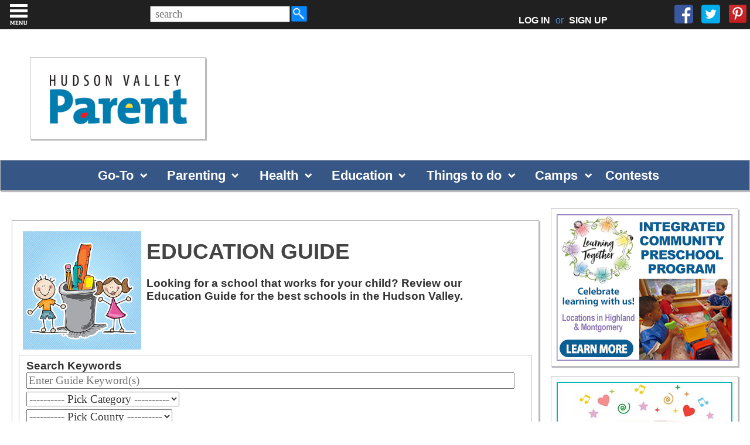

--- FILE ---
content_type: text/html; charset=utf-8
request_url: https://hvparent.com/Guide.aspx?id=10&rid=13477
body_size: 482109
content:


<!DOCTYPE html>
<html xmlns="http://www.w3.org/1999/xhtml" lang="en">
<head><meta charset="utf-8" /><meta http-equiv="X-UA-Compatible" content="IE=edge" /><meta name="viewport" content="width=device-width, initial-scale=1" /><meta http-equiv="Content-Language" content="en" /><meta name="alexaVerifyID" content="gQaEvIpfIbrXA_4Vf0uNSfX7aMw" /><meta name="google-site-verification" content="TptpNVS9ASlODd4-zTEajcqDwHki3BzpWcOMbXvFFus" /><link rel="icon" type="image/x-icon" href="https://hvparent.com/favicon.ico" /><title>
	Education Guide - Hudson Valley Parent
</title><meta name="Description" content="#1 Parenting Publication in the Hudson Valley"/><meta name="Keywords" content="calendar, camps, Hudson Valley, magazines, children, events, family, health, kids, kids events, schools, special needs, support groups, things to do, Hudson Valley Parent, guides, blogs, discussion groups, local events, pictures, contests, give-aways, Poughkeepsie, Newburgh, Middletown, Newburgh, music, fishkill, mommy, baby, babies, dutchess county"/><link rel="stylesheet" href="css/icarousel.css" /><link rel="stylesheet" type="text/css" href="css/main.css?v=1.7.20" />


    <script type="text/javascript" src="https://cdnjs.cloudflare.com/ajax/libs/modernizr/2.8.3/modernizr.min.js"></script>

    <script type="text/javascript">
        //<![CDATA[
        (function () {
            var shr = document.createElement('script');
            shr.setAttribute('data-cfasync', 'false');
            shr.src = '//dsms0mj1bbhn4.cloudfront.net/assets/pub/shareaholic.js';
            shr.type = 'text/javascript'; shr.async = 'true';
            shr.onload = shr.onreadystatechange = function () {
                var rs = this.readyState;
                if (rs && rs != 'complete' && rs != 'loaded') return;
                var site_id = '7e5b04b47995b0ddfff607fb4efa7786';
                try { Shareaholic.init(site_id); } catch (e) { }
            };
            var s = document.getElementsByTagName('script')[0];
            s.parentNode.insertBefore(shr, s);
        })();
        //]]>
    </script>

<script src="https://ajax.googleapis.com/ajax/libs/jquery/1.12.4/jquery.min.js"></script>

    <link rel="stylesheet" href="/fancybox/jquery.fancybox.css?v=2.1.5" type="text/css" media="screen" />
    <script type="text/javascript" src="/fancybox/jquery.fancybox.pack.js?v=2.1.5"></script>

    
    
     
    
       
             <script src="js/responsiveCarousel.js"></script>
    
    <style>
        .featured-sm-wrap {
            display: inline-block;
        }

        .featured-sm-panel {
            display: inline;
            padding-right: 8px
        }

        .guide-sm-icon {
            width: 32px;
        }
        
        .mftp-icon {
            height: 46px;
        }
        .std-faa-icon {
            width: 98px !important;
        }
        .featured-faa-icon {
            height: 98px;
        }
        .AreaSearchKeys{
            width:100%;
            max-width: 374px;
        }
        .search-1st-col {
            float: left;
            width: 40%;
            padding: 2% 1%;
        }

        .search-2nd-col {
            float: left;
            width: 55%;
            padding: 2% 1%;
        }

        #awardTable {
            display: table;
            clear: both;
        }

        #awardTableRow {
            display: table-row;
        }

        .award-1st-col {
            width: 30%;
            padding: 1%;
            display: table-cell;
            vertical-align: middle;
        }

        div.award-1st-col img {
            width: 80%;
        }

        .award-2nd-col {
            width: 66%;
            text-align: center;
            display: table-cell;
            vertical-align: middle;
        }

        .award-2nd-col-inner {
            text-align: center;
        }

        .awardLink {
            white-space: nowrap;
            margin: 16px;
            line-height: 1.7em;
        }

        @media only screen and ( max-width: 1170px) {

            
        .search-1st-col {
            float: left;
            width: 40%;
            padding: 2% 1%;
        }

        .search-2nd-col {
            float: left;
            width: 55%;
            padding: 2% 1%;
        }

        #awardTable {
            display: table;
            clear: both;
        }

        #awardTableRow {
            display: table-row;
        }

        .award-1st-col {
            width: 30%;
            padding: 1%;
            display: table-cell;
            vertical-align: middle;
        }

        div.award-1st-col img {
            width: 80%;
        }

        .award-2nd-col {
            width: 66%;
            text-align: center;
            display: table-cell;
            vertical-align: middle;
        }

        .award-2nd-col-inner {
            text-align: center;
        }

        .awardLink {
            white-space: nowrap;
            margin: 16px;
            line-height: 1.7em;
            font-size:.8em;
        }


        }
    
        
        
        @media only screen and ( max-width: 760px) {

        #guide-header-intro{
            margin-top:-28px;
            margin-bottom:12px;
        } 
        #guide-header-intro h4{
           font-size:.8em;
        }    
        .search-1st-col {
            float: none !important;
            width: 90%;
            padding: 2% 1%;
        }

        .search-2nd-col {
            float: none !important;
            width: 90%;
            padding: 2% 1%;
        }

        #awardTable {
            display:inline-block;
            clear: both;
        }

        #awardTableRow {
            display:inline;
        }

        .award-1st-col {
            width: 99%;
            padding: 5%;
            display: block;
            vertical-align: unset;
            text-align:center;
        }

        div.award-1st-col img {
            width: 60%;
        }

        .award-2nd-col {
            width: 99%;
            text-align: center;
            display: unset;
            vertical-align: unset;
        }

        .award-2nd-col-inner {
            text-align: center;
        }

        .awardLink {
            white-space: nowrap;
            margin: 16px;
            line-height: 1.7em;
        }


        }

    </style>
 


    <script type="text/javascript">
        $(document).ready(function () {
            $(".fancybox").fancybox({
                parent: "form:first"
            });
          
        });

        
        $(document).ready(function () {
            $("#ctl00_ctl00_ctl00_searchcriteria").attr("placeholder", " search");
            $("#ctl00_ctl00_ctl00_searchcriteria").keypress(function (e) {
                if(e.which == 13) {
                   e.preventDefault();
                    searchit();       
                }
            });
        });
        
 
       function searchit() {
           var criteria = document.getElementById("ctl00_ctl00_ctl00_searchcriteria").value;    
           if (criteria != '') {
               window.location.href = "/search.aspx?q=" + criteria;
           }
        }
        </script>

    
    <script type="text/javascript">

        var _gaq = _gaq || [];
        _gaq.push(['_setAccount', 'UA-7762288-3']);
        _gaq.push(['_setDomainName', '.hvparent.com']);
        _gaq.push(['_trackPageview']);

        (function () {
            var ga = document.createElement('script'); ga.type = 'text/javascript'; ga.async = true;
            ga.src = ('https:' == document.location.protocol ? 'https://ssl' : 'http://www') + '.google-analytics.com/ga.js';
            var s = document.getElementsByTagName('script')[0]; s.parentNode.insertBefore(ga, s);
        })();

    </script>

</head>

<body 
    


 class="sc-default">

    <form name="aspnetForm" method="post" action="/Guide.aspx?id=10&amp;rid=13477" onsubmit="javascript:return WebForm_OnSubmit();" id="aspnetForm" target="_self">
<div>
<input type="hidden" name="ctl00_ctl00_ctl00_ScriptManager1_HiddenField" id="ctl00_ctl00_ctl00_ScriptManager1_HiddenField" value="" />
<input type="hidden" name="__EVENTTARGET" id="__EVENTTARGET" value="" />
<input type="hidden" name="__EVENTARGUMENT" id="__EVENTARGUMENT" value="" />
<input type="hidden" name="__VIEWSTATE" id="__VIEWSTATE" value="/[base64]/////[base64]/////[base64]/aWQ9MTAmc2VhcmNoPXkmYz02NTcwZGQCIg9kFgICAQ8WAh8JAv////[base64]/////[base64]/////w9kAiQPFgIfAAWyATxiciAvPjxhIGhyZWY9Ikd1aWRlLmFzcHg/[base64]/[base64]/aWQ9MTAmc2VhcmNoPXkmYz02NTY4ZGQCIg9kFgICAQ8WAh8JAv////[base64]/////[base64]/aWQ9MTAmc2VhcmNoPXkmYz02NTY5ZGQCAg9kFgICAQ8PFgQfAAUNU3BlY2lhbCBOZWVkcx8NBSEvR3VpZGUuYXNweD9pZD0xMCZzZWFyY2g9eSZjPTY1NjhkZAIiD2QWAgIBDxYCHwkC/////w9kAiQPFgIfAAWyATxiciAvPjxhIGhyZWY9Ikd1aWRlLmFzcHg/[base64]/[base64]/[base64]/////[base64]/aWQ9MTAmc2VhcmNoPXkmYz02NTY1ZGQCIg9kFgICAQ8WAh8JAv////[base64]/////w9kAiQPFgIfAAWyATxiciAvPjxhIGhyZWY9Ikd1aWRlLmFzcHg/[base64]/aWQ9MTAmc2VhcmNoPXkmYz02NTY1ZGQCIg9kFgICAQ8WAh8JAv////[base64]/aWQ9MTAmc2VhcmNoPXkmYz02NTY1ZGQCAQ9kFgICAQ8PFgQfAAUZUHJlc2Nob29sL051cnNlcnkgU2Nob29scx8NBSEvR3VpZGUuYXNweD9pZD0xMCZzZWFyY2g9eSZjPTY1NzBkZAIiD2QWAgIBDxYCHwkC/////w9kAiQPFgIfAAWxATxiciAvPjxhIGhyZWY9Ikd1aWRlLmFzcHg/[base64]/aWQ9MTAmc2VhcmNoPXkmYz02NTY1ZGQCAQ9kFgICAQ8PFgQfAAUZUHJlc2Nob29sL051cnNlcnkgU2Nob29scx8NBSEvR3VpZGUuYXNweD9pZD0xMCZzZWFyY2g9eSZjPTY1NzBkZAIiD2QWAgIBDxYCHwkC/////w9kAiQPFgIfAAWyATxiciAvPjxhIGhyZWY9Ikd1aWRlLmFzcHg/[base64]/aWQ9MTEjZ2UxMDg5N2RkAiQPFgIfAAWxATxiciAvPjxhIGhyZWY9Ikd1aWRlLmFzcHg/[base64]/////w9kAiQPFgIfAAWyATxiciAvPjxhIGhyZWY9Ikd1aWRlLmFzcHg/[base64]/////w9kAiQPFgIfAAWyATxiciAvPjxhIGhyZWY9Ikd1aWRlLmFzcHg/[base64]/////[base64]/aWQ9MTAmc2VhcmNoPXkmYz02NTcwZGQCAQ9kFgICAQ8PFgQfAAUPUHJpdmF0ZSBTY2hvb2xzHw0FIS9HdWlkZS5hc3B4P2lkPTEwJnNlYXJjaD15JmM9NjU2OWRkAgIPZBYCAgEPDxYEHwAFDVNwZWNpYWwgTmVlZHMfDQUhL0d1aWRlLmFzcHg/aWQ9MTAmc2VhcmNoPXkmYz02NTY4ZGQCIg9kFgICAQ8WAh8JAv////[base64]/aWQ9MTAmc2VhcmNoPXkmYz02NTY3ZGQCAg9kFgICAQ8PFgQfAAUZUHJlc2Nob29sL051cnNlcnkgU2Nob29scx8NBSEvR3VpZGUuYXNweD9pZD0xMCZzZWFyY2g9eSZjPTY1NzBkZAIDD2QWAgIBDw8WBB8ABQ9Qcml2YXRlIFNjaG9vbHMfDQUhL0d1aWRlLmFzcHg/aWQ9MTAmc2VhcmNoPXkmYz02NTY5ZGQCIg9kFgICAQ8WAh8JAv////[base64]/aWQ9MTAmc2VhcmNoPXkmYz02NTcwZGQCAQ9kFgICAQ8PFgQfAAUPUHJpdmF0ZSBTY2hvb2xzHw0FIS9HdWlkZS5hc3B4P2lkPTEwJnNlYXJjaD15JmM9NjU2OWRkAiIPZBYCAgEPFgIfCQL/////[base64]/aWQ9MTAmc2VhcmNoPXkmYz02NTY1ZGQCAQ9kFgICAQ8PFgQfAAUZUHJlc2Nob29sL051cnNlcnkgU2Nob29scx8NBSEvR3VpZGUuYXNweD9pZD0xMCZzZWFyY2g9eSZjPTY1NzBkZAICD2QWAgIBDw8WBB8ABQ9Qcml2YXRlIFNjaG9vbHMfDQUhL0d1aWRlLmFzcHg/aWQ9MTAmc2VhcmNoPXkmYz02NTY5ZGQCIg9kFgICAQ8WAh8JAv////[base64]/[base64]/aWQ9MTEjZ2UxMzU0OWRkAiQPFgIfAAWyATxiciAvPjxhIGhyZWY9Ikd1aWRlLmFzcHg/[base64]/////[base64]/////[base64]/////[base64]/aWQ9MTAmc2VhcmNoPXkmYz02NTcwZGQCIg9kFgICAQ8WAh8JAv////[base64]/aWQ9MTAmc2VhcmNoPXkmYz02NTY4ZGQCIg9kFgICAQ8WAh8JAv////[base64]/aWQ9MTAmc2VhcmNoPXkmYz02NTcwZGQCIg9kFgICAQ8WAh8JAv////[base64]/aWQ9MTAmc2VhcmNoPXkmYz02NTY1ZGQCAQ9kFgICAQ8PFgQfAAUZUHJlc2Nob29sL051cnNlcnkgU2Nob29scx8NBSEvR3VpZGUuYXNweD9pZD0xMCZzZWFyY2g9eSZjPTY1NzBkZAICD2QWAgIBDw8WBB8ABQ9Qcml2YXRlIFNjaG9vbHMfDQUhL0d1aWRlLmFzcHg/aWQ9MTAmc2VhcmNoPXkmYz02NTY5ZGQCIg9kFgICAQ8WAh8JAv////[base64]/aWQ9MTAmc2VhcmNoPXkmYz02NTY3ZGQCAg9kFgICAQ8PFgQfAAUPUHJpdmF0ZSBTY2hvb2xzHw0FIS9HdWlkZS5hc3B4P2lkPTEwJnNlYXJjaD15JmM9NjU2OWRkAiIPZBYCAgEPFgIfCQL/////[base64]/aWQ9MTAmc2VhcmNoPXkmYz02NTcwZGQCAg9kFgICAQ8PFgQfAAUPUHJpdmF0ZSBTY2hvb2xzHw0FIS9HdWlkZS5hc3B4P2lkPTEwJnNlYXJjaD15JmM9NjU2OWRkAiIPZBYCAgEPFgIfCQL/////[base64]/////[base64]/////[base64]/aWQ9MTAmc2VhcmNoPXkmYz02NTY1ZGQCIg9kFgICAQ8WAh8JAv////[base64]/////[base64]/////w9kAiQPFgIfAAWyATxiciAvPjxhIGhyZWY9Ikd1aWRlLmFzcHg/[base64]/////[base64]/////[base64]/[base64]/////[base64]/////w9kAiQPFgIfAAWyATxiciAvPjxhIGhyZWY9Ikd1aWRlLmFzcHg/[base64]/////[base64]/////[base64]/////w9kAiQPFgIfAAWyATxiciAvPjxhIGhyZWY9Ikd1aWRlLmFzcHg/[base64]/[base64]/////w9kAiQPFgIfAAWyATxiciAvPjxhIGhyZWY9Ikd1aWRlLmFzcHg/[base64]/aWQ9MTAmc2VhcmNoPXkmYz02NTY1ZGQCIg9kFgICAQ8WAh8JAv////[base64]/////[base64]/aWQ9MTAmc2VhcmNoPXkmYz02NTcwZGQCIg9kFgICAQ8WAh8JAv////[base64]/////[base64]/aWQ9MTAmc2VhcmNoPXkmYz02NTY3ZGQCAg9kFgICAQ8PFgQfAAUNU3BlY2lhbCBOZWVkcx8NBSEvR3VpZGUuYXNweD9pZD0xMCZzZWFyY2g9eSZjPTY1NjhkZAIiD2QWAgIBDxYCHwkC/////w9kAiQPFgIfAAWyATxiciAvPjxhIGhyZWY9Ikd1aWRlLmFzcHg/[base64]/////[base64]/[base64]/[base64]/////[base64]/////[base64]/aWQ9MTAmc2VhcmNoPXkmYz02NTY1ZGQCAQ9kFgICAQ8PFgQfAAUZUHJlc2Nob29sL051cnNlcnkgU2Nob29scx8NBSEvR3VpZGUuYXNweD9pZD0xMCZzZWFyY2g9eSZjPTY1NzBkZAICD2QWAgIBDw8WBB8ABQ9Qcml2YXRlIFNjaG9vbHMfDQUhL0d1aWRlLmFzcHg/aWQ9MTAmc2VhcmNoPXkmYz02NTY5ZGQCIg9kFgICAQ8WAh8JAv////[base64]/aWQ9MTAmc2VhcmNoPXkmYz02NTY1ZGQCAQ9kFgICAQ8PFgQfAAUZUHJlc2Nob29sL051cnNlcnkgU2Nob29scx8NBSEvR3VpZGUuYXNweD9pZD0xMCZzZWFyY2g9eSZjPTY1NzBkZAIiD2QWAgIBDxYCHwkC/////w9kAiQPFgIfAAWyATxiciAvPjxhIGhyZWY9Ikd1aWRlLmFzcHg/[base64]/////[base64]/////[base64]/aWQ9MTAmc2VhcmNoPXkmYz02NTcwZGQCIg9kFgICAQ8WAh8JAv////[base64]/////w9kAiQPFgIfAAWyATxiciAvPjxhIGhyZWY9Ikd1aWRlLmFzcHg/[base64]/aWQ9MTAmc2VhcmNoPXkmYz02NTY1ZGQCAQ9kFgICAQ8PFgQfAAUZUHJlc2Nob29sL051cnNlcnkgU2Nob29scx8NBSEvR3VpZGUuYXNweD9pZD0xMCZzZWFyY2g9eSZjPTY1NzBkZAICD2QWAgIBDw8WBB8ABQ9Qcml2YXRlIFNjaG9vbHMfDQUhL0d1aWRlLmFzcHg/aWQ9MTAmc2VhcmNoPXkmYz02NTY5ZGQCIg9kFgICAQ8WAh8JAv////[base64]/////[base64]/////w9kAiQPFgIfAAWyATxiciAvPjxhIGhyZWY9Ikd1aWRlLmFzcHg/[base64]/////w9kAiQPFgIfAAWxATxiciAvPjxhIGhyZWY9Ikd1aWRlLmFzcHg/[base64]/[base64]/////[base64]/////[base64]/////w9kAiQPFgIfAAWyATxiciAvPjxhIGhyZWY9Ikd1aWRlLmFzcHg/[base64]/////w9kAiQPFgIfAAWxATxiciAvPjxhIGhyZWY9Ikd1aWRlLmFzcHg/[base64]/////w9kAiQPFgIfAAWyATxiciAvPjxhIGhyZWY9Ikd1aWRlLmFzcHg/[base64]/aWQ9MTMjZ2UxMTM1OGRkAiQPFgIfAAWyATxiciAvPjxhIGhyZWY9Ikd1aWRlLmFzcHg/[base64]/aWQ9OSNnZTEzNjk2ZGQCAQ9kFgICAQ8PFgQfAAUVRW5yaWNobWVudCZuYnNwO0d1aWRlHw0FGC9HdWlkZS5hc3B4P2lkPTEzI2dlMzc5NGRkAiQPFgIfAAWyATxiciAvPjxhIGhyZWY9Ikd1aWRlLmFzcHg/[base64]/aWQ9MTAmc2VhcmNoPXkmYz02NTY1ZGQCIg9kFgICAQ8WAh8JAv////[base64]/aWQ9MTAmc2VhcmNoPXkmYz02NTY1ZGQCIg9kFgICAQ8WAh8JAv////[base64]/////w9kAiQPFgIfAAWyATxiciAvPjxhIGhyZWY9Ikd1aWRlLmFzcHg/[base64]/aWQ9MTAmc2VhcmNoPXkmYz02NTY1ZGQCAQ9kFgICAQ8PFgQfAAUZUHJlc2Nob29sL051cnNlcnkgU2Nob29scx8NBSEvR3VpZGUuYXNweD9pZD0xMCZzZWFyY2g9eSZjPTY1NzBkZAIiD2QWAgIBDxYCHwkC/////w9kAiQPFgIfAAWyATxiciAvPjxhIGhyZWY9Ikd1aWRlLmFzcHg/[base64]/[base64]/aWQ9MTAmc2VhcmNoPXkmYz02NTcwZGQCIg9kFgICAQ8WAh8JAv////[base64]/aWQ9MTAmc2VhcmNoPXkmYz02NTY5ZGQCIg9kFgICAQ8WAh8JAv////[base64]/aWQ9MTAmc2VhcmNoPXkmYz02NTY1ZGQCIg9kFgICAQ8WAh8JAv////[base64]/////w9kAiQPFgIfAAWyATxiciAvPjxhIGhyZWY9Ikd1aWRlLmFzcHg/[base64]/aWQ9MTAmc2VhcmNoPXkmYz02NTY1ZGQCAQ9kFgICAQ8PFgQfAAUZUHJlc2Nob29sL051cnNlcnkgU2Nob29scx8NBSEvR3VpZGUuYXNweD9pZD0xMCZzZWFyY2g9eSZjPTY1NzBkZAIiD2QWAgIBDxYCHwkC/////w9kAiQPFgIfAAWyATxiciAvPjxhIGhyZWY9Ikd1aWRlLmFzcHg/[base64]/aWQ9MTAmc2VhcmNoPXkmYz02NTY4ZGQCIg9kFgICAQ8WAh8JAv////[base64]/////[base64]/aWQ9MTAmc2VhcmNoPXkmYz02NTY2ZGQCAQ9kFgICAQ8PFgQfAAUZUHJlc2Nob29sL051cnNlcnkgU2Nob29scx8NBSEvR3VpZGUuYXNweD9pZD0xMCZzZWFyY2g9eSZjPTY1NzBkZAICD2QWAgIBDw8WBB8ABQ9Qcml2YXRlIFNjaG9vbHMfDQUhL0d1aWRlLmFzcHg/aWQ9MTAmc2VhcmNoPXkmYz02NTY5ZGQCIg9kFgICAQ8WAh8JAv////[base64]/aWQ9MTAmc2VhcmNoPXkmYz02NTY1ZGQCIg9kFgICAQ8WAh8JAv////[base64]/aWQ9MTAmc2VhcmNoPXkmYz02NTY4ZGQCIg9kFgICAQ8WAh8JAv////[base64]/////[base64]/////w9kAiQPFgIfAAWxATxiciAvPjxhIGhyZWY9Ikd1aWRlLmFzcHg/[base64]/aWQ9MTAmc2VhcmNoPXkmYz02NTcwZGQCIg9kFgICAQ8WAh8JAv////[base64]/aWQ9MTAmc2VhcmNoPXkmYz02NTcwZGQCIg9kFgICAQ8WAh8JAv////[base64]/////[base64]/aWQ9MTAmc2VhcmNoPXkmYz02NTY4ZGQCIg9kFgICAQ8WAh8JAv////[base64]/////[base64]/aWQ9MTAmc2VhcmNoPXkmYz02NTY1ZGQCIg9kFgICAQ8WAh8JAv////[base64]/aWQ9MTAmc2VhcmNoPXkmYz02NTcwZGQCIg9kFgICAQ8WAh8JAv////[base64]/////[base64]/////[base64]/aWQ9MTAmc2VhcmNoPXkmYz02NTY5ZGQCIg9kFgICAQ8WAh8JAv////[base64]/////w9kAiQPFgIfAAWyATxiciAvPjxhIGhyZWY9Ikd1aWRlLmFzcHg/[base64]/////[base64]/[base64]/////[base64]/aWQ9MTAmc2VhcmNoPXkmYz02NTcwZGQCIg9kFgICAQ8WAh8JAv////[base64]/[base64]/aWQ9MTAmc2VhcmNoPXkmYz02NTcwZGQCIg9kFgICAQ8WAh8JAv////[base64]/////[base64]/////w9kAiQPFgIfAAWxATxiciAvPjxhIGhyZWY9Ikd1aWRlLmFzcHg/[base64]/aWQ9MTAmc2VhcmNoPXkmYz02NTY5ZGQCIg9kFgICAQ8WAh8JAv////[base64]/aWQ9MTAmc2VhcmNoPXkmYz02NTY5ZGQCIg9kFgICAQ8WAh8JAv////[base64]/[base64]/[base64]/////[base64]/////[base64]/////w9kAiQPFgIfAAWyATxiciAvPjxhIGhyZWY9Ikd1aWRlLmFzcHg/[base64]/aWQ9MTAmc2VhcmNoPXkmYz02NTcwZGQCIg9kFgICAQ8WAh8JAv////[base64]/aWQ9MTAmc2VhcmNoPXkmYz02NTY3ZGQCAg9kFgICAQ8PFgQfAAUZUHJlc2Nob29sL051cnNlcnkgU2Nob29scx8NBSEvR3VpZGUuYXNweD9pZD0xMCZzZWFyY2g9eSZjPTY1NzBkZAIiD2QWAgIBDxYCHwkC/////w9kAiQPFgIfAAWxATxiciAvPjxhIGhyZWY9Ikd1aWRlLmFzcHg/[base64]/////[base64]/[base64]/////w9kAiQPFgIfAAWyATxiciAvPjxhIGhyZWY9Ikd1aWRlLmFzcHg/[base64]/////[base64]/[base64]/////[base64]/aWQ9MTAmc2VhcmNoPXkmYz02NTcwZGQCIg9kFgICAQ8WAh8JAv////[base64]/////w9kAiQPFgIfAAWyATxiciAvPjxhIGhyZWY9Ikd1aWRlLmFzcHg/[base64]/////[base64]/aWQ9MTAmc2VhcmNoPXkmYz02NTY2ZGQCAQ9kFgICAQ8PFgQfAAUZUHJlc2Nob29sL051cnNlcnkgU2Nob29scx8NBSEvR3VpZGUuYXNweD9pZD0xMCZzZWFyY2g9eSZjPTY1NzBkZAICD2QWAgIBDw8WBB8ABQ9Qcml2YXRlIFNjaG9vbHMfDQUhL0d1aWRlLmFzcHg/aWQ9MTAmc2VhcmNoPXkmYz02NTY5ZGQCIg9kFgICAQ8WAh8JAv////[base64]/aWQ9MTAmc2VhcmNoPXkmYz02NTY5ZGQCIg9kFgICAQ8WAh8JAv////[base64]/[base64]/[base64]/////[base64]/////[base64]/aWQ9MTAmc2VhcmNoPXkmYz02NTY5ZGQCIg9kFgICAQ8WAh8JAv////[base64]/aWQ9MTAmc2VhcmNoPXkmYz02NTY2ZGQCAQ9kFgICAQ8PFgQfAAUZUHJlc2Nob29sL051cnNlcnkgU2Nob29scx8NBSEvR3VpZGUuYXNweD9pZD0xMCZzZWFyY2g9eSZjPTY1NzBkZAICD2QWAgIBDw8WBB8ABQ9Qcml2YXRlIFNjaG9vbHMfDQUhL0d1aWRlLmFzcHg/aWQ9MTAmc2VhcmNoPXkmYz02NTY5ZGQCIg9kFgICAQ8WAh8JAv////[base64]/aWQ9MTAmc2VhcmNoPXkmYz02NTY1ZGQCIg9kFgICAQ8WAh8JAv////[base64]/aWQ9MTAmc2VhcmNoPXkmYz02NTcwZGQCIg9kFgICAQ8WAh8JAv////[base64]/[base64]/aWQ9MTAmc2VhcmNoPXkmYz02NTcwZGQCIg9kFgICAQ8WAh8JAv////[base64]/[base64]/aWQ9MTUjZ2UxMTE5MmRkAiQPFgIfAAWyATxiciAvPjxhIGhyZWY9Ikd1aWRlLmFzcHg/[base64]/////[base64]/[base64]/aWQ9MTAmc2VhcmNoPXkmYz02NTY2ZGQCAQ9kFgICAQ8PFgQfAAUZUHJlc2Nob29sL051cnNlcnkgU2Nob29scx8NBSEvR3VpZGUuYXNweD9pZD0xMCZzZWFyY2g9eSZjPTY1NzBkZAICD2QWAgIBDw8WBB8ABQ9Qcml2YXRlIFNjaG9vbHMfDQUhL0d1aWRlLmFzcHg/aWQ9MTAmc2VhcmNoPXkmYz02NTY5ZGQCIg9kFgICAQ8WAh8JAv////[base64]/aWQ9MTAmc2VhcmNoPXkmYz02NTcwZGQCAQ9kFgICAQ8PFgQfAAUPUHJpdmF0ZSBTY2hvb2xzHw0FIS9HdWlkZS5hc3B4P2lkPTEwJnNlYXJjaD15JmM9NjU2OWRkAiIPZBYCAgEPFgIfCQL/////[base64]/[base64]/////[base64]/aWQ9MTAmc2VhcmNoPXkmYz02NTY3ZGQCAg9kFgICAQ8PFgQfAAUZUHJlc2Nob29sL051cnNlcnkgU2Nob29scx8NBSEvR3VpZGUuYXNweD9pZD0xMCZzZWFyY2g9eSZjPTY1NzBkZAIiD2QWAgIBDxYCHwkC/////w9kAiQPFgIfAAWyATxiciAvPjxhIGhyZWY9Ikd1aWRlLmFzcHg/[base64]/aWQ9MTAmc2VhcmNoPXkmYz02NTY2ZGQCAQ9kFgICAQ8PFgQfAAUMSGlnaCBTY2hvb2xzHw0FIS9HdWlkZS5hc3B4P2lkPTEwJnNlYXJjaD15JmM9NjU2N2RkAgIPZBYCAgEPDxYEHwAFGVByZXNjaG9vbC9OdXJzZXJ5IFNjaG9vbHMfDQUhL0d1aWRlLmFzcHg/aWQ9MTAmc2VhcmNoPXkmYz02NTcwZGQCIg9kFgICAQ8WAh8JAv////[base64]/[base64]/////[base64]/////[base64]/////[base64]/[base64]/////w9kAiQPFgIfAAWyATxiciAvPjxhIGhyZWY9Ikd1aWRlLmFzcHg/[base64]/aWQ9MTAmc2VhcmNoPXkmYz02NTY2ZGQCAQ9kFgICAQ8PFgQfAAUMSGlnaCBTY2hvb2xzHw0FIS9HdWlkZS5hc3B4P2lkPTEwJnNlYXJjaD15JmM9NjU2N2RkAgIPZBYCAgEPDxYEHwAFDVNwZWNpYWwgTmVlZHMfDQUhL0d1aWRlLmFzcHg/aWQ9MTAmc2VhcmNoPXkmYz02NTY4ZGQCIg9kFgICAQ8WAh8JAv////[base64]/aWQ9MTAmc2VhcmNoPXkmYz02NTY3ZGQCAQ9kFgICAQ8PFgQfAAUPUHJpdmF0ZSBTY2hvb2xzHw0FIS9HdWlkZS5hc3B4P2lkPTEwJnNlYXJjaD15JmM9NjU2OWRkAiIPZBYCAgEPFgIfCQL/////[base64]/aWQ9MTAmc2VhcmNoPXkmYz02NTY3ZGQCAQ9kFgICAQ8PFgQfAAUPUHJpdmF0ZSBTY2hvb2xzHw0FIS9HdWlkZS5hc3B4P2lkPTEwJnNlYXJjaD15JmM9NjU2OWRkAiIPZBYCAgEPFgIfCQL/////[base64]/////w9kAiQPFgIfAAWyATxiciAvPjxhIGhyZWY9Ikd1aWRlLmFzcHg/[base64]/aWQ9MTAmc2VhcmNoPXkmYz02NTcwZGQCAg9kFgICAQ8PFgQfAAUNU3BlY2lhbCBOZWVkcx8NBSEvR3VpZGUuYXNweD9pZD0xMCZzZWFyY2g9eSZjPTY1NjhkZAIiD2QWAgIBDxYCHwkC/////w9kAiQPFgIfAAWyATxiciAvPjxhIGhyZWY9Ikd1aWRlLmFzcHg/[base64]/aWQ9MTAmc2VhcmNoPXkmYz02NTY1ZGQCIg9kFgICAQ8WAh8JAv////[base64]/aWQ9MTAmc2VhcmNoPXkmYz02NTY1ZGQCAQ9kFgICAQ8PFgQfAAUZUHJlc2Nob29sL051cnNlcnkgU2Nob29scx8NBSEvR3VpZGUuYXNweD9pZD0xMCZzZWFyY2g9eSZjPTY1NzBkZAIiD2QWAgIBDxYCHwkC/////w9kAiQPFgIfAAWyATxiciAvPjxhIGhyZWY9Ikd1aWRlLmFzcHg/[base64]/////[base64]/[base64]/////w9kAiQPFgIfAAWyATxiciAvPjxhIGhyZWY9Ikd1aWRlLmFzcHg/[base64]/////w9kAiQPFgIfAAWxATxiciAvPjxhIGhyZWY9Ikd1aWRlLmFzcHg/[base64]/aWQ9MTAmc2VhcmNoPXkmYz02NTcwZGQCAQ9kFgICAQ8PFgQfAAUPUHJpdmF0ZSBTY2hvb2xzHw0FIS9HdWlkZS5hc3B4P2lkPTEwJnNlYXJjaD15JmM9NjU2OWRkAiIPZBYCAgEPFgIfCQL/////[base64]/////w9kAiQPFgIfAAWyATxiciAvPjxhIGhyZWY9Ikd1aWRlLmFzcHg/[base64]/aWQ9MTAmc2VhcmNoPXkmYz02NTY1ZGQCAQ9kFgICAQ8PFgQfAAUZUHJlc2Nob29sL051cnNlcnkgU2Nob29scx8NBSEvR3VpZGUuYXNweD9pZD0xMCZzZWFyY2g9eSZjPTY1NzBkZAICD2QWAgIBDw8WBB8ABQ9Qcml2YXRlIFNjaG9vbHMfDQUhL0d1aWRlLmFzcHg/aWQ9MTAmc2VhcmNoPXkmYz02NTY5ZGQCIg9kFgICAQ8WAh8JAv////[base64]/aWQ9MTAmc2VhcmNoPXkmYz02NTY5ZGQCIg9kFgICAQ8WAh8JAv////[base64]/aWQ9MTAmc2VhcmNoPXkmYz02NTcwZGQCAg9kFgICAQ8PFgQfAAUNU3BlY2lhbCBOZWVkcx8NBSEvR3VpZGUuYXNweD9pZD0xMCZzZWFyY2g9eSZjPTY1NjhkZAIiD2QWAgIBDxYCHwkC/////w9kAiQPFgIfAAWxATxiciAvPjxhIGhyZWY9Ikd1aWRlLmFzcHg/[base64]/////[base64]/////w9kAiQPFgIfAAWyATxiciAvPjxhIGhyZWY9Ikd1aWRlLmFzcHg/[base64]/////w9kAiQPFgIfAAWyATxiciAvPjxhIGhyZWY9Ikd1aWRlLmFzcHg/[base64]/aWQ9MTAmc2VhcmNoPXkmYz02NTY1ZGQCAQ9kFgICAQ8PFgQfAAUZUHJlc2Nob29sL051cnNlcnkgU2Nob29scx8NBSEvR3VpZGUuYXNweD9pZD0xMCZzZWFyY2g9eSZjPTY1NzBkZAIiD2QWAgIBDxYCHwkC/////w9kAiQPFgIfAAWyATxiciAvPjxhIGhyZWY9Ikd1aWRlLmFzcHg/[base64]/[base64]/[base64]/aWQ9MTAmc2VhcmNoPXkmYz02NTcwZGQCAQ9kFgICAQ8PFgQfAAUPUHJpdmF0ZSBTY2hvb2xzHw0FIS9HdWlkZS5hc3B4P2lkPTEwJnNlYXJjaD15JmM9NjU2OWRkAiIPZBYCAgEPFgIfCQL/////[base64]/aWQ9MTAmc2VhcmNoPXkmYz02NTY1ZGQCAQ9kFgICAQ8PFgQfAAUZUHJlc2Nob29sL051cnNlcnkgU2Nob29scx8NBSEvR3VpZGUuYXNweD9pZD0xMCZzZWFyY2g9eSZjPTY1NzBkZAICD2QWAgIBDw8WBB8ABQ9Qcml2YXRlIFNjaG9vbHMfDQUhL0d1aWRlLmFzcHg/aWQ9MTAmc2VhcmNoPXkmYz02NTY5ZGQCIg9kFgICAQ8WAh8JAv////[base64]/aWQ9MTAmc2VhcmNoPXkmYz02NTY1ZGQCAQ9kFgICAQ8PFgQfAAUZUHJlc2Nob29sL051cnNlcnkgU2Nob29scx8NBSEvR3VpZGUuYXNweD9pZD0xMCZzZWFyY2g9eSZjPTY1NzBkZAIiD2QWAgIBDxYCHwkC/////w9kAiQPFgIfAAWyATxiciAvPjxhIGhyZWY9Ikd1aWRlLmFzcHg/[base64]/////[base64]/aWQ9MTAmc2VhcmNoPXkmYz02NTY1ZGQCAQ9kFgICAQ8PFgQfAAUZUHJlc2Nob29sL051cnNlcnkgU2Nob29scx8NBSEvR3VpZGUuYXNweD9pZD0xMCZzZWFyY2g9eSZjPTY1NzBkZAICD2QWAgIBDw8WBB8ABQ9Qcml2YXRlIFNjaG9vbHMfDQUhL0d1aWRlLmFzcHg/aWQ9MTAmc2VhcmNoPXkmYz02NTY5ZGQCIg9kFgICAQ8WAh8JAv////[base64]/////w9kAiQPFgIfAAWyATxiciAvPjxhIGhyZWY9Ikd1aWRlLmFzcHg/[base64]/aWQ9MTAmc2VhcmNoPXkmYz02NTY5ZGQCIg9kFgICAQ8WAh8JAv////[base64]/////w9kAiQPFgIfAAWyATxiciAvPjxhIGhyZWY9Ikd1aWRlLmFzcHg/[base64]/////[base64]/[base64]/////[base64]/aWQ9MTAmc2VhcmNoPXkmYz02NTY1ZGQCIg9kFgICAQ8WAh8JAv////[base64]/////w9kAiQPFgIfAAWxATxiciAvPjxhIGhyZWY9Ikd1aWRlLmFzcHg/[base64]/aWQ9MTAmc2VhcmNoPXkmYz02NTcwZGQCIg9kFgICAQ8WAh8JAv////[base64]/aWQ9MTAmc2VhcmNoPXkmYz02NTY1ZGQCAQ9kFgICAQ8PFgQfAAUZUHJlc2Nob29sL051cnNlcnkgU2Nob29scx8NBSEvR3VpZGUuYXNweD9pZD0xMCZzZWFyY2g9eSZjPTY1NzBkZAIiD2QWAgIBDxYCHwkC/////w9kAiQPFgIfAAWxATxiciAvPjxhIGhyZWY9Ikd1aWRlLmFzcHg/[base64]/aWQ9MTAmc2VhcmNoPXkmYz02NTY1ZGQCIg9kFgICAQ8WAh8JAv////[base64]/aWQ9MTAmc2VhcmNoPXkmYz02NTY1ZGQCIg9kFgICAQ8WAh8JAv////[base64]/aWQ9MTAmc2VhcmNoPXkmYz02NTY1ZGQCIg9kFgICAQ8WAh8JAv////[base64]/////[base64]/////[base64]/////[base64]/[base64]/aWQ9MTAmc2VhcmNoPXkmYz02NTcwZGQCIg9kFgICAQ8WAh8JAv////[base64]/[base64]/////w9kAiQPFgIfAAWyATxiciAvPjxhIGhyZWY9Ikd1aWRlLmFzcHg/[base64]/aWQ9MTAmc2VhcmNoPXkmYz02NTY5ZGQCIg9kFgICAQ8WAh8JAv////[base64]/aWQ9MTAmc2VhcmNoPXkmYz02NTY5ZGQCAg9kFgICAQ8PFgQfAAUNU3BlY2lhbCBOZWVkcx8NBSEvR3VpZGUuYXNweD9pZD0xMCZzZWFyY2g9eSZjPTY1NjhkZAIiD2QWAgIBDxYCHwkC/////[base64]/////[base64]/////w9kAiQPFgIfAAWyATxiciAvPjxhIGhyZWY9Ikd1aWRlLmFzcHg/[base64]/aWQ9MTAmc2VhcmNoPXkmYz02NTY2ZGQCAQ9kFgICAQ8PFgQfAAUPUHJpdmF0ZSBTY2hvb2xzHw0FIS9HdWlkZS5hc3B4P2lkPTEwJnNlYXJjaD15JmM9NjU2OWRkAiIPZBYCAgEPFgIfCQL/////[base64]/////w9kAiQPFgIfAAWyATxiciAvPjxhIGhyZWY9Ikd1aWRlLmFzcHg/[base64]/aWQ9MTAmc2VhcmNoPXkmYz02NTY1ZGQCAQ9kFgICAQ8PFgQfAAUZUHJlc2Nob29sL051cnNlcnkgU2Nob29scx8NBSEvR3VpZGUuYXNweD9pZD0xMCZzZWFyY2g9eSZjPTY1NzBkZAIiD2QWAgIBDxYCHwkC/////[base64]/aWQ9MTAmc2VhcmNoPXkmYz02NTcwZGQCIg9kFgICAQ8WAh8JAv////[base64]/aWQ9MTAmc2VhcmNoPXkmYz02NTcwZGQCAQ9kFgICAQ8PFgQfAAUNU3BlY2lhbCBOZWVkcx8NBSEvR3VpZGUuYXNweD9pZD0xMCZzZWFyY2g9eSZjPTY1NjhkZAIiD2QWAgIBDxYCHwkC/////w9kAiQPFgIfAAWyATxiciAvPjxhIGhyZWY9Ikd1aWRlLmFzcHg/[base64]/aWQ9MTAmc2VhcmNoPXkmYz02NTY4ZGQCIg9kFgICAQ8WAh8JAv////[base64]/////w9kAiQPFgIfAAWyATxiciAvPjxhIGhyZWY9Ikd1aWRlLmFzcHg/[base64]/aWQ9MTAmc2VhcmNoPXkmYz02NTcwZGQCAQ9kFgICAQ8PFgQfAAUPUHJpdmF0ZSBTY2hvb2xzHw0FIS9HdWlkZS5hc3B4P2lkPTEwJnNlYXJjaD15JmM9NjU2OWRkAiIPZBYCAgEPFgIfCQL/////[base64]/aWQ9MTAmc2VhcmNoPXkmYz02NTY1ZGQCAQ9kFgICAQ8PFgQfAAUZUHJlc2Nob29sL051cnNlcnkgU2Nob29scx8NBSEvR3VpZGUuYXNweD9pZD0xMCZzZWFyY2g9eSZjPTY1NzBkZAIiD2QWAgIBDxYCHwkC/////[base64]/aWQ9MTAmc2VhcmNoPXkmYz02NTY3ZGQCAQ9kFgICAQ8PFgQfAAUPUHJpdmF0ZSBTY2hvb2xzHw0FIS9HdWlkZS5hc3B4P2lkPTEwJnNlYXJjaD15JmM9NjU2OWRkAiIPZBYCAgEPFgIfCQL/////[base64]/////w9kAiQPFgIfAAWyATxiciAvPjxhIGhyZWY9Ikd1aWRlLmFzcHg/[base64]/////[base64]/aWQ9MTAmc2VhcmNoPXkmYz02NTY1ZGQCAQ9kFgICAQ8PFgQfAAUZUHJlc2Nob29sL051cnNlcnkgU2Nob29scx8NBSEvR3VpZGUuYXNweD9pZD0xMCZzZWFyY2g9eSZjPTY1NzBkZAIiD2QWAgIBDxYCHwkC/////[base64]/////w9kAiQPFgIfAAWyATxiciAvPjxhIGhyZWY9Ikd1aWRlLmFzcHg/[base64]/aWQ9MTAmc2VhcmNoPXkmYz02NTY2ZGQCAQ9kFgICAQ8PFgQfAAUZUHJlc2Nob29sL051cnNlcnkgU2Nob29scx8NBSEvR3VpZGUuYXNweD9pZD0xMCZzZWFyY2g9eSZjPTY1NzBkZAICD2QWAgIBDw8WBB8ABQ9Qcml2YXRlIFNjaG9vbHMfDQUhL0d1aWRlLmFzcHg/aWQ9MTAmc2VhcmNoPXkmYz02NTY5ZGQCIg9kFgICAQ8WAh8JAv////[base64]/////w9kAiQPFgIfAAWyATxiciAvPjxhIGhyZWY9Ikd1aWRlLmFzcHg/[base64]/aWQ9MTAmc2VhcmNoPXkmYz02NTcwZGQCAg9kFgICAQ8PFgQfAAUPUHJpdmF0ZSBTY2hvb2xzHw0FIS9HdWlkZS5hc3B4P2lkPTEwJnNlYXJjaD15JmM9NjU2OWRkAiIPZBYCAgEPFgIfCQL/////[base64]/aWQ9MTAmc2VhcmNoPXkmYz02NTY1ZGQCAQ9kFgICAQ8PFgQfAAUZUHJlc2Nob29sL051cnNlcnkgU2Nob29scx8NBSEvR3VpZGUuYXNweD9pZD0xMCZzZWFyY2g9eSZjPTY1NzBkZAICD2QWAgIBDw8WBB8ABQ9Qcml2YXRlIFNjaG9vbHMfDQUhL0d1aWRlLmFzcHg/aWQ9MTAmc2VhcmNoPXkmYz02NTY5ZGQCIg9kFgICAQ8WAh8JAv////[base64]/aWQ9MTAmc2VhcmNoPXkmYz02NTcwZGQCAg9kFgICAQ8PFgQfAAUPUHJpdmF0ZSBTY2hvb2xzHw0FIS9HdWlkZS5hc3B4P2lkPTEwJnNlYXJjaD15JmM9NjU2OWRkAiIPZBYCAgEPFgIfCQL/////[base64]/////w9kAiQPFgIfAAWxATxiciAvPjxhIGhyZWY9Ikd1aWRlLmFzcHg/[base64]/////w9kAiQPFgIfAAWxATxiciAvPjxhIGhyZWY9Ikd1aWRlLmFzcHg/[base64]/////w9kAiQPFgIfAAWyATxiciAvPjxhIGhyZWY9Ikd1aWRlLmFzcHg/[base64]/////w9kAiQPFgIfAAWxATxiciAvPjxhIGhyZWY9Ikd1aWRlLmFzcHg/[base64]/aWQ9MTAmc2VhcmNoPXkmYz02NTcwZGQCAg9kFgICAQ8PFgQfAAUPUHJpdmF0ZSBTY2hvb2xzHw0FIS9HdWlkZS5hc3B4P2lkPTEwJnNlYXJjaD15JmM9NjU2OWRkAiIPZBYCAgEPFgIfCQL/////[base64]/////w9kAiQPFgIfAAWyATxiciAvPjxhIGhyZWY9Ikd1aWRlLmFzcHg/[base64]/////w9kAiQPFgIfAAWyATxiciAvPjxhIGhyZWY9Ikd1aWRlLmFzcHg/[base64]/[base64]/////w9kAiQPFgIfAAWyATxiciAvPjxhIGhyZWY9Ikd1aWRlLmFzcHg/[base64]/////w9kAiQPFgIfAAWyATxiciAvPjxhIGhyZWY9Ikd1aWRlLmFzcHg/[base64]/aWQ9MTAmc2VhcmNoPXkmYz02NTY5ZGQCIg9kFgICAQ8WAh8JAv////[base64]/[base64]/aWQ9MTAmc2VhcmNoPXkmYz02NTY1ZGQCAQ9kFgICAQ8PFgQfAAUbRWxlbWVudGFyeSAmIE1pZGRsZSBTY2hvb2xzHw0FIS9HdWlkZS5hc3B4P2lkPTEwJnNlYXJjaD15JmM9NjU2NmRkAiIPZBYCAgEPFgIfCQL/////[base64]/[base64]/aWQ9MTAmc2VhcmNoPXkmYz02NTY1ZGQCAQ9kFgICAQ8PFgQfAAUZUHJlc2Nob29sL051cnNlcnkgU2Nob29scx8NBSEvR3VpZGUuYXNweD9pZD0xMCZzZWFyY2g9eSZjPTY1NzBkZAICD2QWAgIBDw8WBB8ABQ9Qcml2YXRlIFNjaG9vbHMfDQUhL0d1aWRlLmFzcHg/aWQ9MTAmc2VhcmNoPXkmYz02NTY5ZGQCIg9kFgICAQ8WAh8JAv////[base64]/////w9kAiQPFgIfAAWyATxiciAvPjxhIGhyZWY9Ikd1aWRlLmFzcHg/[base64]/////[base64]/aWQ9MTAmc2VhcmNoPXkmYz02NTcwZGQCIg9kFgICAQ8WAh8JAv////[base64]/////w9kAiQPFgIfAAWyATxiciAvPjxhIGhyZWY9Ikd1aWRlLmFzcHg/[base64]/////[base64]/aWQ9MTAmc2VhcmNoPXkmYz02NTY2ZGQCAQ9kFgICAQ8PFgQfAAUPUHJpdmF0ZSBTY2hvb2xzHw0FIS9HdWlkZS5hc3B4P2lkPTEwJnNlYXJjaD15JmM9NjU2OWRkAiIPZBYCAgEPFgIfCQL/////[base64]/////w9kAiQPFgIfAAWxATxiciAvPjxhIGhyZWY9Ikd1aWRlLmFzcHg/[base64]/aWQ9MTAmc2VhcmNoPXkmYz02NTY2ZGQCAQ9kFgICAQ8PFgQfAAUPUHJpdmF0ZSBTY2hvb2xzHw0FIS9HdWlkZS5hc3B4P2lkPTEwJnNlYXJjaD15JmM9NjU2OWRkAiIPZBYCAgEPFgIfCQL/////[base64]/////[base64]/[base64]/[base64]/////w9kAiQPFgIfAAWyATxiciAvPjxhIGhyZWY9Ikd1aWRlLmFzcHg/[base64]/aWQ9MTAmc2VhcmNoPXkmYz02NTY3ZGQCAQ9kFgICAQ8PFgQfAAUPUHJpdmF0ZSBTY2hvb2xzHw0FIS9HdWlkZS5hc3B4P2lkPTEwJnNlYXJjaD15JmM9NjU2OWRkAiIPZBYCAgEPFgIfCQL/////[base64]/aWQ9MTAmc2VhcmNoPXkmYz02NTY2ZGQCAQ9kFgICAQ8PFgQfAAUPUHJpdmF0ZSBTY2hvb2xzHw0FIS9HdWlkZS5hc3B4P2lkPTEwJnNlYXJjaD15JmM9NjU2OWRkAiIPZBYCAgEPFgIfCQL/////[base64]/////w9kAiQPFgIfAAWyATxiciAvPjxhIGhyZWY9Ikd1aWRlLmFzcHg/[base64]/aWQ9MTAmc2VhcmNoPXkmYz02NTY1ZGQCIg9kFgICAQ8WAh8JAv////[base64]/aWQ9MTAmc2VhcmNoPXkmYz02NTY1ZGQCAQ9kFgICAQ8PFgQfAAUZUHJlc2Nob29sL051cnNlcnkgU2Nob29scx8NBSEvR3VpZGUuYXNweD9pZD0xMCZzZWFyY2g9eSZjPTY1NzBkZAICD2QWAgIBDw8WBB8ABQ9Qcml2YXRlIFNjaG9vbHMfDQUhL0d1aWRlLmFzcHg/aWQ9MTAmc2VhcmNoPXkmYz02NTY5ZGQCIg9kFgICAQ8WAh8JAv////[base64]/////[base64]/////[base64]/////w9kAiQPFgIfAAWxATxiciAvPjxhIGhyZWY9Ikd1aWRlLmFzcHg/[base64]/aWQ9MTAmc2VhcmNoPXkmYz02NTcwZGQCIg9kFgICAQ8WAh8JAv////[base64]/////[base64]/[base64]/////[base64]/[base64]/aWQ9MTAmc2VhcmNoPXkmYz02NTcwZGQCAg9kFgICAQ8PFgQfAAUPUHJpdmF0ZSBTY2hvb2xzHw0FIS9HdWlkZS5hc3B4P2lkPTEwJnNlYXJjaD15JmM9NjU2OWRkAiIPZBYCAgEPFgIfCQL/////[base64]/[base64]/aWQ9MTAmc2VhcmNoPXkmYz02NTcwZGQCAg9kFgICAQ8PFgQfAAUPUHJpdmF0ZSBTY2hvb2xzHw0FIS9HdWlkZS5hc3B4P2lkPTEwJnNlYXJjaD15JmM9NjU2OWRkAiIPZBYCAgEPFgIfCQL/////[base64]/[base64]/aWQ9MTAmc2VhcmNoPXkmYz02NTcwZGQCIg9kFgICAQ8WAh8JAv////[base64]/aWQ9MTAmc2VhcmNoPXkmYz02NTcwZGQCAQ9kFgICAQ8PFgQfAAUNU3BlY2lhbCBOZWVkcx8NBSEvR3VpZGUuYXNweD9pZD0xMCZzZWFyY2g9eSZjPTY1NjhkZAIiD2QWAgIBDxYCHwkC/////w9kAiQPFgIfAAWyATxiciAvPjxhIGhyZWY9Ikd1aWRlLmFzcHg/[base64]/[base64]/aWQ9MTAmc2VhcmNoPXkmYz02NTcwZGQCAQ9kFgICAQ8PFgQfAAUNU3BlY2lhbCBOZWVkcx8NBSEvR3VpZGUuYXNweD9pZD0xMCZzZWFyY2g9eSZjPTY1NjhkZAIiD2QWAgIBDxYCHwkC/////w9kAiQPFgIfAAWyATxiciAvPjxhIGhyZWY9Ikd1aWRlLmFzcHg/[base64]/aWQ9MTAmc2VhcmNoPXkmYz02NTY4ZGQCIg9kFgICAQ8WAh8JAv////[base64]/////w9kAiQPFgIfAAWyATxiciAvPjxhIGhyZWY9Ikd1aWRlLmFzcHg/[base64]/aWQ9MTAmc2VhcmNoPXkmYz02NTY2ZGQCAQ9kFgICAQ8PFgQfAAUZUHJlc2Nob29sL051cnNlcnkgU2Nob29scx8NBSEvR3VpZGUuYXNweD9pZD0xMCZzZWFyY2g9eSZjPTY1NzBkZAICD2QWAgIBDw8WBB8ABQ9Qcml2YXRlIFNjaG9vbHMfDQUhL0d1aWRlLmFzcHg/aWQ9MTAmc2VhcmNoPXkmYz02NTY5ZGQCIg8PFgIfA2dkFgICAQ8WAh8JAgEWAmYPZBYCAgEPDxYEHwAFD0NhbXAmbmJzcDtHdWlkZR8NBRcvR3VpZGUuYXNweD9pZD05I2dlNTM3NGRkAiQPFgIfAAWyATxiciAvPjxhIGhyZWY9Ikd1aWRlLmFzcHg/[base64]/aWQ9MTAmc2VhcmNoPXkmYz02NTY1ZGQCAQ9kFgICAQ8PFgQfAAUZUHJlc2Nob29sL051cnNlcnkgU2Nob29scx8NBSEvR3VpZGUuYXNweD9pZD0xMCZzZWFyY2g9eSZjPTY1NzBkZAIiD2QWAgIBDxYCHwkC/////w9kAiQPFgIfAAWyATxiciAvPjxhIGhyZWY9Ikd1aWRlLmFzcHg/[base64]/aWQ9MTAmc2VhcmNoPXkmYz02NTY1ZGQCAQ9kFgICAQ8PFgQfAAUZUHJlc2Nob29sL051cnNlcnkgU2Nob29scx8NBSEvR3VpZGUuYXNweD9pZD0xMCZzZWFyY2g9eSZjPTY1NzBkZAIiD2QWAgIBDxYCHwkC/////w9kAiQPFgIfAAWyATxiciAvPjxhIGhyZWY9Ikd1aWRlLmFzcHg/[base64]/////w9kAiQPFgIfAAWxATxiciAvPjxhIGhyZWY9Ikd1aWRlLmFzcHg/[base64]/aWQ9MTAmc2VhcmNoPXkmYz02NTcwZGQCIg9kFgICAQ8WAh8JAv////[base64]/aWQ9MTAmc2VhcmNoPXkmYz02NTcwZGQCAQ9kFgICAQ8PFgQfAAUPUHJpdmF0ZSBTY2hvb2xzHw0FIS9HdWlkZS5hc3B4P2lkPTEwJnNlYXJjaD15JmM9NjU2OWRkAiIPZBYCAgEPFgIfCQL/////[base64]/aWQ9MTAmc2VhcmNoPXkmYz02NTcwZGQCAg9kFgICAQ8PFgQfAAUPUHJpdmF0ZSBTY2hvb2xzHw0FIS9HdWlkZS5hc3B4P2lkPTEwJnNlYXJjaD15JmM9NjU2OWRkAiIPZBYCAgEPFgIfCQL/////[base64]/////[base64]/////[base64]/[base64]/aWQ9MTAmc2VhcmNoPXkmYz02NTY1ZGQCAQ9kFgICAQ8PFgQfAAUZUHJlc2Nob29sL051cnNlcnkgU2Nob29scx8NBSEvR3VpZGUuYXNweD9pZD0xMCZzZWFyY2g9eSZjPTY1NzBkZAICD2QWAgIBDw8WBB8ABQ9Qcml2YXRlIFNjaG9vbHMfDQUhL0d1aWRlLmFzcHg/aWQ9MTAmc2VhcmNoPXkmYz02NTY5ZGQCIg9kFgICAQ8WAh8JAv////[base64]/////w9kAiQPFgIfAAWyATxiciAvPjxhIGhyZWY9Ikd1aWRlLmFzcHg/[base64]/////w9kAiQPFgIfAAWyATxiciAvPjxhIGhyZWY9Ikd1aWRlLmFzcHg/[base64]/aWQ9MTAmc2VhcmNoPXkmYz02NTY1ZGQCAQ9kFgICAQ8PFgQfAAUZUHJlc2Nob29sL051cnNlcnkgU2Nob29scx8NBSEvR3VpZGUuYXNweD9pZD0xMCZzZWFyY2g9eSZjPTY1NzBkZAICD2QWAgIBDw8WBB8ABQ9Qcml2YXRlIFNjaG9vbHMfDQUhL0d1aWRlLmFzcHg/aWQ9MTAmc2VhcmNoPXkmYz02NTY5ZGQCIg9kFgICAQ8WAh8JAv////[base64]/aWQ9MTAmc2VhcmNoPXkmYz02NTcwZGQCAg9kFgICAQ8PFgQfAAUPUHJpdmF0ZSBTY2hvb2xzHw0FIS9HdWlkZS5hc3B4P2lkPTEwJnNlYXJjaD15JmM9NjU2OWRkAiIPZBYCAgEPFgIfCQL/////[base64]/aWQ9MTAmc2VhcmNoPXkmYz02NTY1ZGQCAQ9kFgICAQ8PFgQfAAUZUHJlc2Nob29sL051cnNlcnkgU2Nob29scx8NBSEvR3VpZGUuYXNweD9pZD0xMCZzZWFyY2g9eSZjPTY1NzBkZAIiD2QWAgIBDxYCHwkC/////w9kAiQPFgIfAAWyATxiciAvPjxhIGhyZWY9Ikd1aWRlLmFzcHg/[base64]/aWQ9MTAmc2VhcmNoPXkmYz02NTY1ZGQCIg9kFgICAQ8WAh8JAv////[base64]/[base64]/aWQ9MTAmc2VhcmNoPXkmYz02NTY5ZGQCIg9kFgICAQ8WAh8JAv////[base64]/aWQ9MTAmc2VhcmNoPXkmYz02NTcwZGQCIg9kFgICAQ8WAh8JAv////[base64]/aWQ9MTAmc2VhcmNoPXkmYz02NTY5ZGQCIg9kFgICAQ8WAh8JAv////[base64]/aWQ9MTAmc2VhcmNoPXkmYz02NTY2ZGQCAQ9kFgICAQ8PFgQfAAUPUHJpdmF0ZSBTY2hvb2xzHw0FIS9HdWlkZS5hc3B4P2lkPTEwJnNlYXJjaD15JmM9NjU2OWRkAiIPZBYCAgEPFgIfCQL/////[base64]/aWQ9MTAmc2VhcmNoPXkmYz02NTcwZGQCAg9kFgICAQ8PFgQfAAUPUHJpdmF0ZSBTY2hvb2xzHw0FIS9HdWlkZS5hc3B4P2lkPTEwJnNlYXJjaD15JmM9NjU2OWRkAiIPZBYCAgEPFgIfCQL/////[base64]/aWQ9MTAmc2VhcmNoPXkmYz02NTY2ZGQCAQ9kFgICAQ8PFgQfAAUPUHJpdmF0ZSBTY2hvb2xzHw0FIS9HdWlkZS5hc3B4P2lkPTEwJnNlYXJjaD15JmM9NjU2OWRkAiIPZBYCAgEPFgIfCQL/////[base64]/////[base64]/aWQ9MTAmc2VhcmNoPXkmYz02NTcwZGQCIg9kFgICAQ8WAh8JAv////[base64]/////w9kAiQPFgIfAAWxATxiciAvPjxhIGhyZWY9Ikd1aWRlLmFzcHg/[base64]/////w9kAiQPFgIfAAWyATxiciAvPjxhIGhyZWY9Ikd1aWRlLmFzcHg/[base64]/aWQ9MTAmc2VhcmNoPXkmYz02NTcwZGQCAg9kFgICAQ8PFgQfAAUPUHJpdmF0ZSBTY2hvb2xzHw0FIS9HdWlkZS5hc3B4P2lkPTEwJnNlYXJjaD15JmM9NjU2OWRkAiIPZBYCAgEPFgIfCQL/////[base64]/aWQ9MTAmc2VhcmNoPXkmYz02NTY3ZGQCAg9kFgICAQ8PFgQfAAUZUHJlc2Nob29sL051cnNlcnkgU2Nob29scx8NBSEvR3VpZGUuYXNweD9pZD0xMCZzZWFyY2g9eSZjPTY1NzBkZAIDD2QWAgIBDw8WBB8ABQ9Qcml2YXRlIFNjaG9vbHMfDQUhL0d1aWRlLmFzcHg/aWQ9MTAmc2VhcmNoPXkmYz02NTY5ZGQCIg9kFgICAQ8WAh8JAv////[base64]/////[base64]/aWQ9MTAmc2VhcmNoPXkmYz02NTY1ZGQCAQ9kFgICAQ8PFgQfAAUZUHJlc2Nob29sL051cnNlcnkgU2Nob29scx8NBSEvR3VpZGUuYXNweD9pZD0xMCZzZWFyY2g9eSZjPTY1NzBkZAIiD2QWAgIBDxYCHwkC/////w9kAiQPFgIfAAWyATxiciAvPjxhIGhyZWY9Ikd1aWRlLmFzcHg/[base64]/aWQ9MTAmc2VhcmNoPXkmYz02NTY1ZGQCAQ9kFgICAQ8PFgQfAAUZUHJlc2Nob29sL051cnNlcnkgU2Nob29scx8NBSEvR3VpZGUuYXNweD9pZD0xMCZzZWFyY2g9eSZjPTY1NzBkZAIiD2QWAgIBDxYCHwkC/////w9kAiQPFgIfAAWyATxiciAvPjxhIGhyZWY9Ikd1aWRlLmFzcHg/[base64]/[base64]/aWQ9MTAmc2VhcmNoPXkmYz02NTcwZGQCIg9kFgICAQ8WAh8JAv////[base64]/[base64]/aWQ9MTAmc2VhcmNoPXkmYz02NTcwZGQCIg9kFgICAQ8WAh8JAv////[base64]/aWQ9MTAmc2VhcmNoPXkmYz02NTcwZGQCIg9kFgICAQ8WAh8JAv////[base64]/////w9kAiQPFgIfAAWyATxiciAvPjxhIGhyZWY9Ikd1aWRlLmFzcHg/[base64]/aWQ9MTAmc2VhcmNoPXkmYz02NTY5ZGQCIg9kFgICAQ8WAh8JAv////[base64]/aWQ9MTAmc2VhcmNoPXkmYz02NTcwZGQCAQ9kFgICAQ8PFgQfAAUPUHJpdmF0ZSBTY2hvb2xzHw0FIS9HdWlkZS5hc3B4P2lkPTEwJnNlYXJjaD15JmM9NjU2OWRkAiIPZBYCAgEPFgIfCQL/////[base64]/////[base64]/aWQ9MTAmc2VhcmNoPXkmYz02NTcwZGQCIg9kFgICAQ8WAh8JAv////[base64]/[base64]/////w9kAiQPFgIfAAWxATxiciAvPjxhIGhyZWY9Ikd1aWRlLmFzcHg/[base64]/////[base64]/[base64]/////[base64]/aWQ9MTAmc2VhcmNoPXkmYz02NTcwZGQCAQ9kFgICAQ8PFgQfAAUPUHJpdmF0ZSBTY2hvb2xzHw0FIS9HdWlkZS5hc3B4P2lkPTEwJnNlYXJjaD15JmM9NjU2OWRkAiIPZBYCAgEPFgIfCQL/////[base64]/[base64]/////[base64]/aWQ9MTAmc2VhcmNoPXkmYz02NTY1ZGQCAQ9kFgICAQ8PFgQfAAUZUHJlc2Nob29sL051cnNlcnkgU2Nob29scx8NBSEvR3VpZGUuYXNweD9pZD0xMCZzZWFyY2g9eSZjPTY1NzBkZAIiD2QWAgIBDxYCHwkC/////w9kAiQPFgIfAAWyATxiciAvPjxhIGhyZWY9Ikd1aWRlLmFzcHg/[base64]/aWQ9MTAmc2VhcmNoPXkmYz02NTcwZGQCIg9kFgICAQ8WAh8JAv////[base64]/[base64]/[base64]/////w9kAiQPFgIfAAWyATxiciAvPjxhIGhyZWY9Ikd1aWRlLmFzcHg/[base64]/[base64]/[base64]/aWQ9MTAmc2VhcmNoPXkmYz02NTY2ZGQCAQ9kFgICAQ8PFgQfAAUZUHJlc2Nob29sL051cnNlcnkgU2Nob29scx8NBSEvR3VpZGUuYXNweD9pZD0xMCZzZWFyY2g9eSZjPTY1NzBkZAICD2QWAgIBDw8WBB8ABQ9Qcml2YXRlIFNjaG9vbHMfDQUhL0d1aWRlLmFzcHg/aWQ9MTAmc2VhcmNoPXkmYz02NTY5ZGQCIg9kFgICAQ8WAh8JAv////[base64]/aWQ9MTAmc2VhcmNoPXkmYz02NTY1ZGQCAQ9kFgICAQ8PFgQfAAUZUHJlc2Nob29sL051cnNlcnkgU2Nob29scx8NBSEvR3VpZGUuYXNweD9pZD0xMCZzZWFyY2g9eSZjPTY1NzBkZAIiD2QWAgIBDxYCHwkC/////w9kAiQPFgIfAAWyATxiciAvPjxhIGhyZWY9Ikd1aWRlLmFzcHg/[base64]/////[base64]/////[base64]/[base64]/[base64]/////[base64]/////w9kAiQPFgIfAAWyATxiciAvPjxhIGhyZWY9Ikd1aWRlLmFzcHg/[base64]/aWQ9MTAmc2VhcmNoPXkmYz02NTY3ZGQCAg9kFgICAQ8PFgQfAAUPUHJpdmF0ZSBTY2hvb2xzHw0FIS9HdWlkZS5hc3B4P2lkPTEwJnNlYXJjaD15JmM9NjU2OWRkAiIPZBYCAgEPFgIfCQL/////[base64]/[base64]/[base64]/aWQ9MTMjZ2UxMTk5NmRkAiQPFgIfAAWyATxiciAvPjxhIGhyZWY9Ikd1aWRlLmFzcHg/[base64]/aWQ9MTAmc2VhcmNoPXkmYz02NTY5ZGQCIg9kFgICAQ8WAh8JAv////[base64]/////[base64]/////[base64]/aWQ9MTAmc2VhcmNoPXkmYz02NTY3ZGQCAg9kFgICAQ8PFgQfAAUPUHJpdmF0ZSBTY2hvb2xzHw0FIS9HdWlkZS5hc3B4P2lkPTEwJnNlYXJjaD15JmM9NjU2OWRkAiIPZBYCAgEPFgIfCQL/////[base64]/aWQ9MTAmc2VhcmNoPXkmYz02NTY1ZGQCAQ9kFgICAQ8PFgQfAAUZUHJlc2Nob29sL051cnNlcnkgU2Nob29scx8NBSEvR3VpZGUuYXNweD9pZD0xMCZzZWFyY2g9eSZjPTY1NzBkZAICD2QWAgIBDw8WBB8ABQ9Qcml2YXRlIFNjaG9vbHMfDQUhL0d1aWRlLmFzcHg/aWQ9MTAmc2VhcmNoPXkmYz02NTY5ZGQCIg9kFgICAQ8WAh8JAv////[base64]/////[base64]/////[base64]/////w9kAiQPFgIfAAWyATxiciAvPjxhIGhyZWY9Ikd1aWRlLmFzcHg/[base64]/aWQ9MTAmc2VhcmNoPXkmYz02NTY1ZGQCAQ9kFgICAQ8PFgQfAAUZUHJlc2Nob29sL051cnNlcnkgU2Nob29scx8NBSEvR3VpZGUuYXNweD9pZD0xMCZzZWFyY2g9eSZjPTY1NzBkZAIiD2QWAgIBDxYCHwkC/////w9kAiQPFgIfAAWyATxiciAvPjxhIGhyZWY9Ikd1aWRlLmFzcHg/[base64]/aWQ9MTAmc2VhcmNoPXkmYz02NTY1ZGQCAQ9kFgICAQ8PFgQfAAUZUHJlc2Nob29sL051cnNlcnkgU2Nob29scx8NBSEvR3VpZGUuYXNweD9pZD0xMCZzZWFyY2g9eSZjPTY1NzBkZAICD2QWAgIBDw8WBB8ABQ9Qcml2YXRlIFNjaG9vbHMfDQUhL0d1aWRlLmFzcHg/[base64]/[base64]/[base64]/aWQ9MTAmc2VhcmNoPXkmYz02NTcwZGQCIg9kFgICAQ8WAh8JAv////[base64]/aWQ9MTAmc2VhcmNoPXkmYz02NTcwZGQCAQ9kFgICAQ8PFgQfAAUPUHJpdmF0ZSBTY2hvb2xzHw0FIS9HdWlkZS5hc3B4P2lkPTEwJnNlYXJjaD15JmM9NjU2OWRkAiIPZBYCAgEPFgIfCQL/////[base64]/[base64]/////[base64]/////[base64]/aWQ9MTAmc2VhcmNoPXkmYz02NTY1ZGQCIg9kFgICAQ8WAh8JAv////[base64]/aWQ9MTAmc2VhcmNoPXkmYz02NTcwZGQCIg9kFgICAQ8WAh8JAv////[base64]/////[base64]/[base64]" />
</div>

<script type="text/javascript">
//<![CDATA[
var theForm = document.forms['aspnetForm'];
if (!theForm) {
    theForm = document.aspnetForm;
}
function __doPostBack(eventTarget, eventArgument) {
    if (!theForm.onsubmit || (theForm.onsubmit() != false)) {
        theForm.__EVENTTARGET.value = eventTarget;
        theForm.__EVENTARGUMENT.value = eventArgument;
        theForm.submit();
    }
}
//]]>
</script>


<script src="/WebResource.axd?d=nUJ41vdiTsKCjFFWDVQgjtfXsW2S-I72gXaFcBTwHlPg_EIAA4o4anvx2C_8ZlypG1Ffi-qIGYzKxPPnhwwkZgOigXw1&amp;t=638333433895133451" type="text/javascript"></script>


<script src="/ScriptResource.axd?d=1EtvfGKu6-WHy8iIuoV2Dc5N2zB-wSSw8cNVMRv5FGVJuN1-sX0MHrmGGRZO-6x1V3M86kTmAh90fEpnzDlOXvWXHGGb6KWMro8jpcfksKN7KrIfTkQDzrEs1i03DfLVUARZvrxPBtiIFDZd7qZUqYIFuNo1&amp;t=ffffffffbd4fd25e" type="text/javascript"></script>
<script src="/ScriptResource.axd?d=pBk82pnxy2n5tmk5OegD7XvDxB4S1KHQEZoUDmcW-I-5wr8Nn4_ALqAbtJyB2BTgq8PKxq5DlOBb6abLJW2TK_Ex7tXBYnLkNct6PJNiw7AxAV-b0&amp;t=470de87b" type="text/javascript"></script>
<script src="/ScriptResource.axd?d=Js4WqAg1Jnf5VoSGVyC1ae1P-Z5WUM-krZChnuS2gnLDVj_vdbFVES49fpgOfEawCdO-EkfhjDkjmDB2dUwot-xselqI9lWsebS3b-MTPtuX4B0WR2uTFMCUvxxvlYc1qnMOAQ2&amp;t=470de87b" type="text/javascript"></script>
<script src="Scripts/AdService.js" type="text/javascript"></script>
<script src="AdService.asmx/js" type="text/javascript"></script>
<script type="text/javascript">
//<![CDATA[
function WebForm_OnSubmit() {
if (typeof(ValidatorOnSubmit) == "function" && ValidatorOnSubmit() == false) return false;
return true;
}
//]]>
</script>

<div>

	<input type="hidden" name="__VIEWSTATEGENERATOR" id="__VIEWSTATEGENERATOR" value="F718E8FB" />
	<input type="hidden" name="__EVENTVALIDATION" id="__EVENTVALIDATION" value="/wEWlQECu7Wx8Q4C5LXdzwgC7u2nmwkCpbHkhQ0CpbHkhQ0C8/vGVALz+7qICQLz+67jAQLU0MT3BgLz+7bvCwLz+8KLAwKljdbqAQLDpO7jCwLDpO7jCwL0v5eSDgLAnc6RCALSoOLhBwKMuf2zDQLb6ObMCQLwuZa4CgKdhNbyAgLt+M7FCgLfo58sAoipuZgOAoLo/s4JArT90OICAqCd3NsMAtTO6eEEAoWnv54NAp2wut8BAqLfqKsIApzOh4gBAq7n/vAFAtPR4JMOAovV4ZwNAs64sKgHAoja1dUGAomWttYHAtLn+ugBAvbStLQOAqHdsLYMAsKws9oIAs3ZysoPAszZysoPAs/ZysoPAs7ZysoPAsnZysoPAsK24KQDAr3s+eEDAqLs+eEDArKD048PAu/uxKkLAuz85dsJArS3rcgBAuzY9ecKAvrF2xUC2omV5gQCx5Kx+wkCx5K1+wkCx5KJ+gkCx5Lp+wkCxZKt+wkCxZKl+wkCxZLR+wkCxJKd+wkCxJKV+wkCwpKx+wkCwZKt+wkC8JLN+wkC/5KR+wkC/5Kx+wkC/5K5+wkC/5Kt+wkC/ZLV+wkC/ZKN+gkC/[base64]/[base64]/oTOMgQOfOO4TjBN+9ZX9kQnf2baKb4K" />
</div>
        <script type="text/javascript">
//<![CDATA[
Sys.WebForms.PageRequestManager._initialize('ctl00$ctl00$ctl00$ScriptManager1', document.getElementById('aspnetForm'));
Sys.WebForms.PageRequestManager.getInstance()._updateControls([], [], [], 90);
//]]>
</script>

        
        <div class="site-wrapper">
            <div class="page-wrapper two-column">
                
                <header>
                    <nav class="head-navbar">
                      
                        <div class="right">
                            <div id="search1">
                                <div class="top-search-box" aria-label="Search Box">
                                    <div id="er-search-form">                                        
                                        <input name="ctl00$ctl00$ctl00$searchcriteria" type="text" id="ctl00_ctl00_ctl00_searchcriteria" title="Enter Search Keywords" class="top-search-box" /><a href="javascript:searchit();" class="sSubmit"><img  class="sSubmit" src="/images/search.png" height="31" width="31" style="vertical-align:top;margin-top:-2px;"/></a>
                                    </div>                                    
                                </div>
                            </div>
                            <div id="social-menu">
                                <ul>
                                    <li id="loginli"><a id="toplog" href="#login-wrapper" class="fancybox">LOG IN</a> or <a id="topsign" href="/signup">SIGN UP</a></li>
                                    
                                    
                                    <li><a href="https://www.facebook.com/HVParentmag" target="_blank">
                                        <img class="topSocialFirst" src="/images/facebook_32.png" border="0"></a></li>
                                    <li  id="twitterli"><a href="https://twitter.com/hvparent" target="_blank">
                                        <img class="topSocial" src="/images/twitter_32.png" border="0"></a></li>
                                    <li id="pinterestli"><a href="http://www.pinterest.com/hvparent/" target="_blank">
                                        <img class="topSocial" src="/images/pinterest_32.png" border="0"></a></li>
                                    
                                </ul>
                            </div>
                        </div>
                    </nav>

                   <div id="search2"></div>

                    <div id="hvp-logo-wrap2">
                        <div id="wrap2inner">
                            <a href="/">
                                <img src="https://hvparent.com/images/logo.gif" />
                            </a>
                        </div>
                    </div>

                    <div id="hvp-logo-ad-wrap">
                        <div id="hvp-logo-wrap" class="box--shadow">
                            <a href="/">
                                <h1 class="hvp-logo">Hudson Valley Parent
                                </h1>
                            </a>
                        </div>
                       
                        <div id="contest-box" style="display:none;">

                            <div id="x-contest-box-text" style="display:none;">
                                <a id="ctl00_ctl00_ctl00_contestText1"></a><div id="announcementWrap1"><a id="ctl00_ctl00_ctl00_announcementText1"></a></div></div>
                        </div>
                        <div id="hvp-top-banner-wrap">
                            <div class="hvp-wide-banner">
                                
                            </div>
                        </div>
                    </div>
                    <div id="x-contest-bar"  style="display:none;"><a id="ctl00_ctl00_ctl00_contestText2"></a></div>
                    <div id="x-announcement-bar"  style="display:none;"><a id="ctl00_ctl00_ctl00_announcementText2"></a></div>

                    <div id="contest-bar" class="box--shadow">

                            <ul class="dropdown">
                                <li>
                                 <span><a href="#">Go-To</a></span>
                                   
                                        <ul>
                                           <li><a href="/besttowns">Best Towns</a></li>
                                          <!--  <li><a href="/qanda">Health Care Advice</a></li> -->
                                           <li><a href="/calendar/#!/">Calendar</a></li>
                                           <!-- <li><a href="/family-law-guide">Family Law Guide</a></li> -->
                                        </ul>
                                  
                                </li>
                                <li>
                                 <span><a href="#">Parenting</a></span>
                                   
                                        <ul>
                                           <li><a href="/hot-topics">Hot Topics</a></li>
                                           <li><a href="/realtalk">Real Talk</a></li>
                                            <li><a href="/home-family">Home and Family</a></li>
                                            <li><a href="/pet-tips">Pet Tips</a></li>
                                            <li><a href="/just-for-women">Just for Women</a></li>
                                            <li><a href="/boss-lady">Boss Lady</a></li>
                                            <li><a href="/blogs">Blogs</a></li>
                                        </ul>
                                  
                                </li>
                                <li>
                                   <span><a href="#">Health</a></span>
                               
                                      
                                        <ul>
                                            <li><a href="/womens-health">Women's Health</a></li>
                                            <li><a href="/healthy-kids">Healthy Kids</a></li>
                                            <li><a href="/teen-health">Teen Health</a></li>
                                            <li><a href="/looking-for-a-great-doctor">Favorite Docs</a></li>
                                            <li><a href="/health-guide">Health Guide</a></li>
                                        </ul>
                                  
                                </li>
                                <li>
                                   <span><a  href="#">Education</a></span>
                                
                                        <ul>
                                            <li><a href="/early-education">Early Education</a></li>
                                            <li><a href="/k-12">K-12</a></li>
                                            <li><a href="/homeschooling">Homeschooling</a></li>
                                            <li><a href="/after-school">After School</a></li>
                                            <li><a href="/school-guide">Education Guide</a></li>
                                            <li><a href="/enrichment-guide">Enrichment Guide</a></li>
                                        
                                        </ul>
                                 
                                </li>
                                <li>
                                    <span><a  href="#">Things to do</a></span>
                                   
                                        <ul>
                                           <li><a href="/calendar/#!/">Calendar</a></li>
                                            <li><a href="/seasonal-top-lists">Seasonal Lists</a></li>
                                            <li><a href="/family-fun">Family Fun</a></li>
                                            <li><a href="/parties">Parties</a></li>
                                            <li><a href="/hvp-events">HVP Events</a></li>
                                            <li><a href="/places-to-go-guide">Places to Go Guide</a></li>
                                            <li><a href="/restaurant-guide">Restaurant Guide</a></li>
                                            <li><a href="/party-guide">Party Guide</a></li>
                                        </ul>
                               
                                </li>
                                <li >
                                   <span><a href="#">Camps</a></span>
                                        <ul>
                                          <li><a href="/camps">Camp Articles</a></li>
                                           
                                            <li><a href="/camp-guide">Camp Guide</a></li>
                                        </ul>
                                </li>
                                
                                <li>
                                 <a href="/contest-page">Contests</a>
                                </li>
                            
                            </ul>
                            
                    </div>

                </header>

                <div class="wrapper cf">

                    
    
			
			<main  class="main-page-column">
				
					
					
				<div class="center-page-column padding--all">

					
                        <div id="ctl00_ctl00_ctl00_ContentPlaceHolder1_ContentPlaceHolder1_FeaturedListingPanel" class="hub-recent-articles">
	
						
                <ul class="recent-items list--plain">
                    <li class="guide-box box--shadow pad9">

                        <div id="guide-header">
                            <div id="guide-header-icon"><img id="ctl00_ctl00_ctl00_ContentPlaceHolder1_ContentPlaceHolder1_GuideHeaderIcon" src="/images/icons/Education%20Guide.jpg" style="border-width:0px;" /></div>
                            <div id="guide-header-intro">
                                <br /><h1 class="new-h2">Education Guide</h1><br />
                                <h4>Looking for a school that works for your child? Review our Education Guide for the best schools in the Hudson Valley.</h4>
                            </div>
                            <div id="guide-header-search">
                                
					<div id="ctl00_ctl00_ctl00_ContentPlaceHolder1_ContentPlaceHolder1_guideSearchPanel" class="box guide-search-box" onkeypress="javascript:return WebForm_FireDefaultButton(event, 'ctl00_ctl00_ctl00_ContentPlaceHolder1_ContentPlaceHolder1_SearchButton')">
		
							<fieldset>
                                <div class="search-key-wrap">
								<div class="row">
                                    
                                    <h4>Search Keywords</h4>
                                    
									<div class="text" style="padding-bottom: 5px;">
                                        <input name="ctl00$ctl00$ctl00$ContentPlaceHolder1$ContentPlaceHolder1$SearchKeywords" type="text" id="ctl00_ctl00_ctl00_ContentPlaceHolder1_ContentPlaceHolder1_SearchKeywords" class="AreaSearchKeys" placeholder="Enter Guide Keyword(s)" />
									</div>
								</div>
                                    </div>
								<div class="row" style="padding-bottom: 5px;">
                                    <select name="ctl00$ctl00$ctl00$ContentPlaceHolder1$ContentPlaceHolder1$SearchCategoryList" id="ctl00_ctl00_ctl00_ContentPlaceHolder1_ContentPlaceHolder1_SearchCategoryList" class="categoryDropdown">
			<option selected="selected" value="0"> ---------- Pick Category ---------- </option>
			<option value="0">Any Category</option>
			<option value="6565">Childcare Center</option>
			<option value="6566">Elementary &amp; Middle Schools</option>
			<option value="6567">High Schools</option>
			<option value="6570">Preschool/Nursery Schools</option>
			<option value="6569">Private Schools</option>
			<option value="6568">Special Needs</option>
			<option value="6641">Tutoring Services</option>

		</select>
								</div>
								<div class="row" style="padding-bottom: 5px;">
                                    <select name="ctl00$ctl00$ctl00$ContentPlaceHolder1$ContentPlaceHolder1$CountyDDL" id="ctl00_ctl00_ctl00_ContentPlaceHolder1_ContentPlaceHolder1_CountyDDL">
			<option value="ANY"> ---------- Pick County ---------- </option>
			<option value="ANY">Any County</option>
			<option value="Albany">Albany</option>
			<option value="Columbia">Columbia</option>
			<option value="Delaware">Delaware</option>
			<option value="Dutchess">Dutchess</option>
			<option value="Essex">Essex</option>
			<option value="Fulton">Fulton</option>
			<option value="Greene">Greene</option>
			<option value="Herkimer">Herkimer</option>
			<option value="Montgomery">Montgomery</option>
			<option value="Orange">Orange</option>
			<option value="Otsego">Otsego</option>
			<option value="Putnam">Putnam</option>
			<option value="Rensselaer">Rensselaer</option>
			<option value="Rockland">Rockland</option>
			<option value="Saratoga">Saratoga</option>
			<option value="Schenectady">Schenectady</option>
			<option value="Schoharie">Schoharie</option>
			<option value="Sullivan">Sullivan</option>
			<option value="Ulster">Ulster</option>
			<option value="Warren">Warren</option>
			<option value="Washington">Washington</option>
			<option value="Westchester">Westchester</option>
			<option value="Other">Other</option>

		</select> 
								<div class="row row-btn" style="padding-bottom: 5px;padding-top: 5px;">
                                    <input type="submit" name="ctl00$ctl00$ctl00$ContentPlaceHolder1$ContentPlaceHolder1$SearchButton" value="Search Guide" id="ctl00_ctl00_ctl00_ContentPlaceHolder1_ContentPlaceHolder1_SearchButton" class="btn btn-guide" />
								</div>
                                </div>
								
                               
							</fieldset>
					
	</div>
					
                    
                            </div>
                            <div id="guide-header-final"></div>
                        </div>

                    </li>
                    <li><a name="listings">&nbsp;</a></li>
                            
							        <li class="guide-box box--shadow pad9">
                                        <div>
                                        <a name="GreenChimneys"></a>

                                            
                                            <div class="guide-visual-wrap">


								            

								            

                                            </div>

								            <div class="guide-address-wrap">
									            <a onclick="document.getElementById('aspnetForm').target ='_blank';" id="ctl00_ctl00_ctl00_ContentPlaceHolder1_ContentPlaceHolder1_FeaturedListingList_ctl00_EntryTitle" class="headline headline--xl" href="javascript:WebForm_DoPostBackWithOptions(new WebForm_PostBackOptions(&quot;ctl00$ctl00$ctl00$ContentPlaceHolder1$ContentPlaceHolder1$FeaturedListingList$ctl00$EntryTitle&quot;, &quot;&quot;, true, &quot;&quot;, &quot;&quot;, false, true))">Green Chimneys</a>
                                                
									            
                                            
									            <address>400 Doansburg Rd., Brewster, NY, 10509</address>
                                                <div id="ctl00_ctl00_ctl00_ContentPlaceHolder1_ContentPlaceHolder1_FeaturedListingList_ctl00_PhonePanel">
		
									            <dl class="phone">
										            <dt></dt>
										            <dd>845-279-2995</dd>
									            </dl>
                                                
	</div>


                                                <div id="ahref-13477" class="addLocLink"><a  title="Click to view other locations"  onclick="javascript:document.getElementById('sal-13477wrap').style.display = 'inline';javascript:document.getElementById('ahref-13477').style.display = 'none';">1 additional locations</a></div><div id="sal-13477wrap" style="display:none;" class="addLocWrap"><address  class="addLocAddress">33 Clearpool Rd., Carmel, NY, 10512<br /><span class="addLocPhone">845-279-2995</span></address></div>
                                             

                                                <div id="ctl00_ctl00_ctl00_ContentPlaceHolder1_ContentPlaceHolder1_FeaturedListingList_ctl00_WebsitePanel">
		
									            <dl class="website">
										            <dt>Website:</dt>
										            <dd><a onclick="document.getElementById('aspnetForm').target ='_blank';" id="ctl00_ctl00_ctl00_ContentPlaceHolder1_ContentPlaceHolder1_FeaturedListingList_ctl00_EntryWebsiteLink" title="http://www.greenchimneys.org" href="javascript:WebForm_DoPostBackWithOptions(new WebForm_PostBackOptions(&quot;ctl00$ctl00$ctl00$ContentPlaceHolder1$ContentPlaceHolder1$FeaturedListingList$ctl00$EntryWebsiteLink&quot;, &quot;&quot;, true, &quot;&quot;, &quot;&quot;, false, true))">www.greenchimneys.org</a></dd>
									            </dl>
                                                
	</div>
                                                <div class="featured-sm-wrap">
                                                    
                                                    
                                                    
                                                    
                                                    
                                                    
                                                    
                                                    
                                                </div>


                                                
                                                
                                                
                                                <div id="ctl00_ctl00_ctl00_ContentPlaceHolder1_ContentPlaceHolder1_FeaturedListingList_ctl00_CategoryPanel">
		
									            <dl class="category">
										            <dt>Category:</dt>
										            <dd>
                                                    
                                                            <a id="ctl00_ctl00_ctl00_ContentPlaceHolder1_ContentPlaceHolder1_FeaturedListingList_ctl00_EntryCategoryList_ctl00_EntryCategoryLink" class="also-in" href="/Guide.aspx?id=10&amp;search=y&amp;c=6566">Elementary & Middle Schools</a> 
                                                        
                                                            <a id="ctl00_ctl00_ctl00_ContentPlaceHolder1_ContentPlaceHolder1_FeaturedListingList_ctl00_EntryCategoryList_ctl01_EntryCategoryLink" class="also-in" href="/Guide.aspx?id=10&amp;search=y&amp;c=6567">High Schools</a> 
                                                        
                                                            <a id="ctl00_ctl00_ctl00_ContentPlaceHolder1_ContentPlaceHolder1_FeaturedListingList_ctl00_EntryCategoryList_ctl02_EntryCategoryLink" class="also-in" href="/Guide.aspx?id=10&amp;search=y&amp;c=6568">Special Needs</a> 
                                                        
                                                    </dd>
									            </dl>
                                                
	</div>
                                                
								            </div>
                                            
                                            

                                            <div style="height:1px;width:99%;float:none;clear:both"></div>
                                        </div>
                                        
                        <div class="media__bodyx featured-listing" style="float:none">


                            <div>
                                <p>
                                    <br />
                                    </p>
                                
                            </div>
                        </div>
     
							        </li>
                                
						</ul>
                        
</div>

                    <div>
                        
                            <input type="submit" name="ctl00$ctl00$ctl00$ContentPlaceHolder1$ContentPlaceHolder1$loadPrevBttn" value=" &lt;&lt; BACK " onclick="javascript:WebForm_DoPostBackWithOptions(new WebForm_PostBackOptions(&quot;ctl00$ctl00$ctl00$ContentPlaceHolder1$ContentPlaceHolder1$loadPrevBttn&quot;, &quot;&quot;, true, &quot;&quot;, &quot;&quot;, false, false))" id="ctl00_ctl00_ctl00_ContentPlaceHolder1_ContentPlaceHolder1_loadPrevBttn" class="push-button blue-push prev-bttn" />
                            
                    </div>
                    
                    
                    
                    
                    <div id="ctl00_ctl00_ctl00_ContentPlaceHolder1_ContentPlaceHolder1_AddReviewPanel">
	
                        <div style="margin: 10px 0; padding: 0 15px;">
                            <a name="addReview"></a><strong>Write your own review  for</strong>
                            <h2 style="margin-top: 5px;">
                                Green Chimneys <input type="hidden" name="ctl00$ctl00$ctl00$ContentPlaceHolder1$ContentPlaceHolder1$cGuide" id="ctl00_ctl00_ctl00_ContentPlaceHolder1_ContentPlaceHolder1_cGuide" value="10" />
                            </h2>
                            <div style="margin: 10px 0 0 0;">
                                Please rate on a scale of 1 to 5<span class="req">*</span>:
                                <br />
                                <div style="margin-top: 10px; font-size: 1.5em;">
                                    <table id="ctl00_ctl00_ctl00_ContentPlaceHolder1_ContentPlaceHolder1_rateRadios" border="0">
		<tr>
			<td><input id="ctl00_ctl00_ctl00_ContentPlaceHolder1_ContentPlaceHolder1_rateRadios_0" type="radio" name="ctl00$ctl00$ctl00$ContentPlaceHolder1$ContentPlaceHolder1$rateRadios" value="1" /><label for="ctl00_ctl00_ctl00_ContentPlaceHolder1_ContentPlaceHolder1_rateRadios_0">
                                1    </label></td><td><input id="ctl00_ctl00_ctl00_ContentPlaceHolder1_ContentPlaceHolder1_rateRadios_1" type="radio" name="ctl00$ctl00$ctl00$ContentPlaceHolder1$ContentPlaceHolder1$rateRadios" value="2" /><label for="ctl00_ctl00_ctl00_ContentPlaceHolder1_ContentPlaceHolder1_rateRadios_1">
                                2    </label></td><td><input id="ctl00_ctl00_ctl00_ContentPlaceHolder1_ContentPlaceHolder1_rateRadios_2" type="radio" name="ctl00$ctl00$ctl00$ContentPlaceHolder1$ContentPlaceHolder1$rateRadios" value="3" /><label for="ctl00_ctl00_ctl00_ContentPlaceHolder1_ContentPlaceHolder1_rateRadios_2">
                                3    </label></td><td><input id="ctl00_ctl00_ctl00_ContentPlaceHolder1_ContentPlaceHolder1_rateRadios_3" type="radio" name="ctl00$ctl00$ctl00$ContentPlaceHolder1$ContentPlaceHolder1$rateRadios" value="4" /><label for="ctl00_ctl00_ctl00_ContentPlaceHolder1_ContentPlaceHolder1_rateRadios_3">
                                4    </label></td><td><input id="ctl00_ctl00_ctl00_ContentPlaceHolder1_ContentPlaceHolder1_rateRadios_4" type="radio" name="ctl00$ctl00$ctl00$ContentPlaceHolder1$ContentPlaceHolder1$rateRadios" value="5" /><label for="ctl00_ctl00_ctl00_ContentPlaceHolder1_ContentPlaceHolder1_rateRadios_4">
                                5</label></td>
		</tr>
	</table>
                                </div>  
                                 <span id="ctl00_ctl00_ctl00_ContentPlaceHolder1_ContentPlaceHolder1_valRate" style="color:Red;visibility:hidden;">Please select a rating!</span>
                            </div>
                            <div style="margin: 10px 0 0 0;">
                                Would you recommend to a friend?<span class="req">*</span>
                                <br />
                                <div style="margin-top: 10px; font-size: 1.5em;">
                                    <table id="ctl00_ctl00_ctl00_ContentPlaceHolder1_ContentPlaceHolder1_recommendRadios" border="0">
		<tr>
			<td><input id="ctl00_ctl00_ctl00_ContentPlaceHolder1_ContentPlaceHolder1_recommendRadios_0" type="radio" name="ctl00$ctl00$ctl00$ContentPlaceHolder1$ContentPlaceHolder1$recommendRadios" value="1" /><label for="ctl00_ctl00_ctl00_ContentPlaceHolder1_ContentPlaceHolder1_recommendRadios_0">
                                Yes    </label></td><td><input id="ctl00_ctl00_ctl00_ContentPlaceHolder1_ContentPlaceHolder1_recommendRadios_1" type="radio" name="ctl00$ctl00$ctl00$ContentPlaceHolder1$ContentPlaceHolder1$recommendRadios" value="0" /><label for="ctl00_ctl00_ctl00_ContentPlaceHolder1_ContentPlaceHolder1_recommendRadios_1">
                                No</label></td>
		</tr>
	</table>
                                </div>
                                 <span id="ctl00_ctl00_ctl00_ContentPlaceHolder1_ContentPlaceHolder1_RequiredRecommend" style="color:Red;visibility:hidden;">Please answer YES or NO.</span>
                            </div>
                            <div style="margin: 30px 0 0 0;">
                                Review "Headline"<span class="req">*</span><br />
                                <input name="ctl00$ctl00$ctl00$ContentPlaceHolder1$ContentPlaceHolder1$reviewHead" type="text" size="52" id="ctl00_ctl00_ctl00_ContentPlaceHolder1_ContentPlaceHolder1_reviewHead" />
                                 <span id="ctl00_ctl00_ctl00_ContentPlaceHolder1_ContentPlaceHolder1_RequiredHeadline" style="color:Red;visibility:hidden;">A review Headline or Title is required.</span><br />
                                <br />
                                Review<br />
                                <textarea name="ctl00$ctl00$ctl00$ContentPlaceHolder1$ContentPlaceHolder1$reviewBody" rows="4" cols="50" id="ctl00_ctl00_ctl00_ContentPlaceHolder1_ContentPlaceHolder1_reviewBody"></textarea>                                 
                                <br />
                                <br />
                                  Email<span class="req">*</span> <br />
                                <input name="ctl00$ctl00$ctl00$ContentPlaceHolder1$ContentPlaceHolder1$eAdd" type="text" size="52" id="ctl00_ctl00_ctl00_ContentPlaceHolder1_ContentPlaceHolder1_eAdd" />
                                 <span id="ctl00_ctl00_ctl00_ContentPlaceHolder1_ContentPlaceHolder1_RequiredEmail" style="color:Red;visibility:hidden;">Please enter your email address.</span><span id="ctl00_ctl00_ctl00_ContentPlaceHolder1_ContentPlaceHolder1_regexEmailValid" style="color:Red;visibility:hidden;">Invalid Email Format</span>
                                <br /><br />
                                 First Name<span class="req">*</span> <br />
                                <input name="ctl00$ctl00$ctl00$ContentPlaceHolder1$ContentPlaceHolder1$fName" type="text" id="ctl00_ctl00_ctl00_ContentPlaceHolder1_ContentPlaceHolder1_fName" />
                                 <span id="ctl00_ctl00_ctl00_ContentPlaceHolder1_ContentPlaceHolder1_RequiredFName" style="color:Red;visibility:hidden;">Please enter your First Name. Only your first name and last initial will be shown.</span>
                                <br /><br />
                                 Last Name<span class="req">*</span> <br />
                                <input name="ctl00$ctl00$ctl00$ContentPlaceHolder1$ContentPlaceHolder1$lName" type="text" id="ctl00_ctl00_ctl00_ContentPlaceHolder1_ContentPlaceHolder1_lName" />
                                 <span id="ctl00_ctl00_ctl00_ContentPlaceHolder1_ContentPlaceHolder1_RequiredLName" style="color:Red;visibility:hidden;">Please enter your Last Name. Only your first name and last initial will be shown.</span>
                                <br /><br />
                                 City<span class="req">*</span> <br />
                                <input name="ctl00$ctl00$ctl00$ContentPlaceHolder1$ContentPlaceHolder1$city" type="text" id="ctl00_ctl00_ctl00_ContentPlaceHolder1_ContentPlaceHolder1_city" />
                                 <span id="ctl00_ctl00_ctl00_ContentPlaceHolder1_ContentPlaceHolder1_RequiredCity" style="color:Red;visibility:hidden;">Please enter your City.</span>
                                  <br /><br />
                                 State<span class="req">*</span> <br />
                                <select name="ctl00$ctl00$ctl00$ContentPlaceHolder1$ContentPlaceHolder1$ddlState" id="ctl00_ctl00_ctl00_ContentPlaceHolder1_ContentPlaceHolder1_ddlState">
		<option value="AL">Alabama</option>
		<option value="AK">Alaska</option>
		<option value="AZ">Arizona</option>
		<option value="AR">Arkansas</option>
		<option value="CA">California</option>
		<option value="CO">Colorado</option>
		<option value="CT">Connecticut</option>
		<option value="DE">Delaware</option>
		<option value="DC">District of Columbia</option>
		<option value="FL">Florida</option>
		<option value="GA">Georgia</option>
		<option value="HI">Hawaii</option>
		<option value="ID">Idaho</option>
		<option value="IL">Illinois</option>
		<option value="IN">Indiana</option>
		<option value="IA">Iowa</option>
		<option value="KS">Kansas</option>
		<option value="KY">Kentucky</option>
		<option value="LA">Louisiana</option>
		<option value="ME">Maine</option>
		<option value="MD">Maryland</option>
		<option value="MA">Massachusetts</option>
		<option value="MI">Michigan</option>
		<option value="MN">Minnesota</option>
		<option value="MS">Mississippi</option>
		<option value="MO">Missouri</option>
		<option value="MT">Montana</option>
		<option value="NE">Nebraska</option>
		<option value="NV">Nevada</option>
		<option value="NH">New Hampshire</option>
		<option value="NJ">New Jersey</option>
		<option value="NM">New Mexico</option>
		<option selected="selected" value="NY">New York</option>
		<option value="NC">North Carolina</option>
		<option value="ND">North Dakota</option>
		<option value="OH">Ohio</option>
		<option value="OK">Oklahoma</option>
		<option value="OR">Oregon</option>
		<option value="PA">Pennsylvania</option>
		<option value="RI">Rhode Island</option>
		<option value="SC">South Carolina</option>
		<option value="SD">South Dakota</option>
		<option value="TN">Tennessee</option>
		<option value="TX">Texas</option>
		<option value="UT">Utah</option>
		<option value="VT">Vermont</option>
		<option value="VA">Virginia</option>
		<option value="WA">Washington</option>
		<option value="WV">West Virginia</option>
		<option value="WI">Wisconsin</option>
		<option value="WY">Wyoming</option>

	</select>
                                <p>
                                <span class="req">*required field</span></p>
                                 
                                <div style="width: 400px; text-align: right">
                                    <input type="submit" name="ctl00$ctl00$ctl00$ContentPlaceHolder1$ContentPlaceHolder1$savebttn" value="Submit Review" onclick="javascript:WebForm_DoPostBackWithOptions(new WebForm_PostBackOptions(&quot;ctl00$ctl00$ctl00$ContentPlaceHolder1$ContentPlaceHolder1$savebttn&quot;, &quot;&quot;, true, &quot;&quot;, &quot;&quot;, false, false))" id="ctl00_ctl00_ctl00_ContentPlaceHolder1_ContentPlaceHolder1_savebttn" /></div>
                                <div style="width: 700px; margin-top: 20px; font-size: .9em; text-align: justify">
                                    <p>We encourage you to post a comment if you find a professional that you feel strongly about. But first we would like to present an overview of some rules. </p>
<p>1.<span>&nbsp; </span>You must be 13 years old or older in order to post on this section of the website. </p>
<p>2.<span>&nbsp; </span>Please be aware that by submitting content to Hudson Valley Parent you grant us a nonexclusive, royalty-free, perpetual, transferable and<span>&nbsp; </span>irrevocable rights to use, reproduce, modify, adapt, translate, distribute, publish, create derivative works from and publicly display and perform such submissions in any media and to use the names included with the submission. </p>
<p>3.<span>&nbsp; </span>As a condition of your use of this special section of this website, you warrant that all information you supply is true, accurate and current. Please choose carefully the information you post on Hudson Valley Parent.<span>&nbsp; </span>You may not post any information that is unlawful, libelous, defamatory, obscene, pornographic or otherwise objectionable subject matter. Also there will be no soliciting, linking to objectionable material, or impersonating someone else.</p>
<p>Despite this prohibition, you may see information that is incorrect or objectionable. Although we assume no responsibility or liability for this material, we would appreciate it if you would please contact us if you become aware of this misuse of our site. Email our publisher at <a href="mailto:publisher@excitingread.com">publisher@excitingread.com</a>.<span>&nbsp; </span></p>
<p>4.<span>&nbsp; </span><span>&nbsp;</span>Although Hudson Valley Parent has no obligation to screen, edit or monitor any of the posted content, Hudson Valley Parent reserves the right and has the absolute discretion to remove, screen or edit content without any notice. </p>
<p>5. Hudson Valley Parent takes no responsibility and assumes no liability for any content posted, stored or uploaded by you. Nor are we responsible for any mistakes, defamation, slander, libel, falsehoods, obscenity, you may encounter. As a provider of interactive services, Hudson Valley Parent is not liable for any statements provided by its users in any public form, personal home page or other interactive area. </p></div>
                            </div>
                        </div>
                    
</div>
                    
 </div>


			</main>

				<!-- aside -->
    <aside class="right-page-column" id="GuideAside1">
        <div class="right--ad--wrap">
            
                    <div id="ctl00_ctl00_ctl00_ContentPlaceHolder1_ContentPlaceHolder1_RightAdList_ctl00_AdPanel" class="big-box box--shadow">
	
                        <a id="ctl00_ctl00_ctl00_ContentPlaceHolder1_ContentPlaceHolder1_RightAdList_ctl00_AdLink" onclick="AdClick('10239','40','10');return true;" href="http://learningtogetherinc.com/" target="_blank"><img id="ctl00_ctl00_ctl00_ContentPlaceHolder1_ContentPlaceHolder1_RightAdList_ctl00_AdImage" src="/_content/ad/20180514151038_9357.jpg" alt="Learning together prescool" style="width:300px;border-width:0px;" /></a>
                    
</div>
                
                    <div id="ctl00_ctl00_ctl00_ContentPlaceHolder1_ContentPlaceHolder1_RightAdList_ctl01_AdPanel" class="big-box box--shadow">
	
                        <a id="ctl00_ctl00_ctl00_ContentPlaceHolder1_ContentPlaceHolder1_RightAdList_ctl01_AdLink" onclick="AdClick('10219','40','10');return true;" href="https://hvparent.com/libraries" target="_blank"><img id="ctl00_ctl00_ctl00_ContentPlaceHolder1_ContentPlaceHolder1_RightAdList_ctl01_AdImage" src="/_content/ad/20231221120023_3070.jpg" alt="Libraries in the Hudson Valley" style="width:300px;border-width:0px;" /></a>
                    
</div>
                
                    <div id="ctl00_ctl00_ctl00_ContentPlaceHolder1_ContentPlaceHolder1_RightAdList_ctl02_AdPanel" class="big-box box--shadow">
	
                        <a id="ctl00_ctl00_ctl00_ContentPlaceHolder1_ContentPlaceHolder1_RightAdList_ctl02_AdLink" onclick="AdClick('10232','40','10');return true;" href="https://hvparent.com/sign-up" target="_blank"><img id="ctl00_ctl00_ctl00_ContentPlaceHolder1_ContentPlaceHolder1_RightAdList_ctl02_AdImage" src="/_content/ad/20251231171152_1390.jpg" alt="New newsletter education" style="width:300px;border-width:0px;" /></a>
                    
</div>
                
             
        </div>

        
        

         

    </aside>






                        

                    
    		<!-- aside 2-->
    <aside class="right-page-column"  id="GuideAside2">
        <div class="right--ad--wrap">
            
        </div>

        
        

         

    </aside>



    
    
            <div id="promo-pop-wrapper" style="display: none;">
                <div id="login-pop">

                    

                    
                    <h2></h2>
                    <br />
                    
                    
                    <h3>Already have an account?</h3>

                    <p class="login-pop-input">Email:
                        <input name="ctl00$ctl00$ctl00$ContentPlaceHolder1$ContentPlaceHolder1$PromoUsername" type="text" id="ctl00_ctl00_ctl00_ContentPlaceHolder1_ContentPlaceHolder1_PromoUsername" /></p>

                    <p class="login-pop-forgot">
                        <input id="ctl00_ctl00_ctl00_ContentPlaceHolder1_ContentPlaceHolder1_PromoSetCookie" type="checkbox" name="ctl00$ctl00$ctl00$ContentPlaceHolder1$ContentPlaceHolder1$PromoSetCookie" checked="checked" /><label for="ctl00_ctl00_ctl00_ContentPlaceHolder1_ContentPlaceHolder1_PromoSetCookie"> Remember me</label>

                    </p>
                    
                    <input type="submit" name="ctl00$ctl00$ctl00$ContentPlaceHolder1$ContentPlaceHolder1$PromoLoginSubmit" value="Log in" id="ctl00_ctl00_ctl00_ContentPlaceHolder1_ContentPlaceHolder1_PromoLoginSubmit" class="push-button blue-push search-submit" />

                    <br />
                    <h3>Want to register? </h3>
                    


                    <table class="signup-table" border="0">
                        <tr>
                            <td class="regfield">First Name:&nbsp;</td>
                            <td>
                                <input name="ctl00$ctl00$ctl00$ContentPlaceHolder1$ContentPlaceHolder1$PromoFirstName" type="text" maxlength="255" id="ctl00_ctl00_ctl00_ContentPlaceHolder1_ContentPlaceHolder1_PromoFirstName" size="25" /></td>
                        </tr>
                        <tr>
                            <td class="regfield">Last Name:&nbsp;</td>
                            <td>
                                <input name="ctl00$ctl00$ctl00$ContentPlaceHolder1$ContentPlaceHolder1$PromoLastName" type="text" maxlength="255" id="ctl00_ctl00_ctl00_ContentPlaceHolder1_ContentPlaceHolder1_PromoLastName" size="25" /></td>
                        </tr>
                        <tr>
                            <td class="regfield">Email:&nbsp;</td>
                            <td>
                                <input name="ctl00$ctl00$ctl00$ContentPlaceHolder1$ContentPlaceHolder1$PromoEmail" type="text" maxlength="255" id="ctl00_ctl00_ctl00_ContentPlaceHolder1_ContentPlaceHolder1_PromoEmail" class="email-textbox" size="25" /></td>
                        </tr>
                        <tr style="display: none;">
                            <td class="regfield">*Password:&nbsp;</td>
                            <td>
                                <input name="ctl00$ctl00$ctl00$ContentPlaceHolder1$ContentPlaceHolder1$PromoPassword" type="password" maxlength="50" id="ctl00_ctl00_ctl00_ContentPlaceHolder1_ContentPlaceHolder1_PromoPassword" size="25" /></td>
                        </tr>

                        <tr>
                            <td class="regfield">City:&nbsp;</td>
                            <td>
                                <input name="ctl00$ctl00$ctl00$ContentPlaceHolder1$ContentPlaceHolder1$PromoCity" type="text" maxlength="255" id="ctl00_ctl00_ctl00_ContentPlaceHolder1_ContentPlaceHolder1_PromoCity" size="25" /></td>
                        </tr>
                        <tr>
                            <td class="regfield">State:&nbsp;</td>
                            <td>
                                <input name="ctl00$ctl00$ctl00$ContentPlaceHolder1$ContentPlaceHolder1$PromoState" type="text" maxlength="255" id="ctl00_ctl00_ctl00_ContentPlaceHolder1_ContentPlaceHolder1_PromoState" size="25" /></td>
                        </tr>

                        <tr style="display: none;">
                            <td class="regfield">*Password (again):&nbsp;</td>
                            <td>
                                <input name="ctl00$ctl00$ctl00$ContentPlaceHolder1$ContentPlaceHolder1$PromoPasswordConfirm" type="password" maxlength="50" id="ctl00_ctl00_ctl00_ContentPlaceHolder1_ContentPlaceHolder1_PromoPasswordConfirm" size="25" /></td>
                        </tr>
                    </table>

           
                    
			

                    <input type="submit" name="ctl00$ctl00$ctl00$ContentPlaceHolder1$ContentPlaceHolder1$PromoRegisterButton" value="Sign up now!" id="ctl00_ctl00_ctl00_ContentPlaceHolder1_ContentPlaceHolder1_PromoRegisterButton" class="push-button blue-push search-submit" />
                    <p>Along with your FREE membership, you will also be registered for HVParent’s newsletters. As always, you can unsubscribe at any time. </p>

                    <p class="fyi"><strong>FYI:</strong>  Your privacy is important to us. We will not sell, rent, or give your information to anyone. At any point, you may modify your account settings. </p>



                </div>
            </div>
            <!-- /#promo-pop-wrapper -->


      <div id="promo2-pop-wrapper" style="display: none;">
                <div id="login2-pop">

                    

                    
                    <h2></h2>
                    <br />
                    
                    
                    <h3>Already have an account?</h3>

                    <p class="login-pop-input">Email:
                        <input name="ctl00$ctl00$ctl00$ContentPlaceHolder1$ContentPlaceHolder1$Promo2Username" type="text" id="ctl00_ctl00_ctl00_ContentPlaceHolder1_ContentPlaceHolder1_Promo2Username" /></p>

                    <p class="login-pop-forgot">
                        <input id="ctl00_ctl00_ctl00_ContentPlaceHolder1_ContentPlaceHolder1_Promo2SetCookie" type="checkbox" name="ctl00$ctl00$ctl00$ContentPlaceHolder1$ContentPlaceHolder1$Promo2SetCookie" checked="checked" /><label for="ctl00_ctl00_ctl00_ContentPlaceHolder1_ContentPlaceHolder1_Promo2SetCookie"> Remember me</label>

                    </p>
                    
                    <input type="submit" name="ctl00$ctl00$ctl00$ContentPlaceHolder1$ContentPlaceHolder1$Promo2LoginSubmit" value="Log in" id="ctl00_ctl00_ctl00_ContentPlaceHolder1_ContentPlaceHolder1_Promo2LoginSubmit" class="push-button blue-push search-submit" />

                    <br />
                    <h3>Want to register? </h3>
                    


                    <table class="signup-table" border="0">
                        <tr>
                            <td class="regfield">First Name:&nbsp;</td>
                            <td>
                                <input name="ctl00$ctl00$ctl00$ContentPlaceHolder1$ContentPlaceHolder1$Promo2FirstName" type="text" maxlength="255" id="ctl00_ctl00_ctl00_ContentPlaceHolder1_ContentPlaceHolder1_Promo2FirstName" size="25" /></td>
                        </tr>
                        <tr>
                            <td class="regfield">Last Name:&nbsp;</td>
                            <td>
                                <input name="ctl00$ctl00$ctl00$ContentPlaceHolder1$ContentPlaceHolder1$Promo2LastName" type="text" maxlength="255" id="ctl00_ctl00_ctl00_ContentPlaceHolder1_ContentPlaceHolder1_Promo2LastName" size="25" /></td>
                        </tr>
                        <tr>
                            <td class="regfield">Email:&nbsp;</td>
                            <td>
                                <input name="ctl00$ctl00$ctl00$ContentPlaceHolder1$ContentPlaceHolder1$Promo2Email" type="text" maxlength="255" id="ctl00_ctl00_ctl00_ContentPlaceHolder1_ContentPlaceHolder1_Promo2Email" class="email-textbox" size="25" /></td>
                        </tr>
                        <tr style="display: none;">
                            <td class="regfield">*Password:&nbsp;</td>
                            <td>
                                <input name="ctl00$ctl00$ctl00$ContentPlaceHolder1$ContentPlaceHolder1$Promo2Password" type="password" maxlength="50" id="ctl00_ctl00_ctl00_ContentPlaceHolder1_ContentPlaceHolder1_Promo2Password" size="25" /></td>
                        </tr>

                        <tr>
                            <td class="regfield">City:&nbsp;</td>
                            <td>
                                <input name="ctl00$ctl00$ctl00$ContentPlaceHolder1$ContentPlaceHolder1$Promo2City" type="text" maxlength="255" id="ctl00_ctl00_ctl00_ContentPlaceHolder1_ContentPlaceHolder1_Promo2City" size="25" /></td>
                        </tr>
                        <tr>
                            <td class="regfield">State:&nbsp;</td>
                            <td>
                                <input name="ctl00$ctl00$ctl00$ContentPlaceHolder1$ContentPlaceHolder1$Promo2State" type="text" maxlength="255" id="ctl00_ctl00_ctl00_ContentPlaceHolder1_ContentPlaceHolder1_Promo2State" size="25" /></td>
                        </tr>

                        <tr style="display: none;">
                            <td class="regfield">*Password (again):&nbsp;</td>
                            <td>
                                <input name="ctl00$ctl00$ctl00$ContentPlaceHolder1$ContentPlaceHolder1$Promo2PasswordConfirm" type="password" maxlength="50" id="ctl00_ctl00_ctl00_ContentPlaceHolder1_ContentPlaceHolder1_Promo2PasswordConfirm" size="25" /></td>
                        </tr>
                    </table>

           
                    
			

                    <input type="submit" name="ctl00$ctl00$ctl00$ContentPlaceHolder1$ContentPlaceHolder1$Promo2RegisterButton" value="Sign up now!" id="ctl00_ctl00_ctl00_ContentPlaceHolder1_ContentPlaceHolder1_Promo2RegisterButton" class="push-button blue-push search-submit" />
                    <p>Along with your FREE membership, you will also be registered for HVParent’s newsletters. As always, you can unsubscribe at any time. </p>

                    <p class="fyi"><strong>FYI:</strong>  Your privacy is important to us. We will not sell, rent, or give your information to anyone. At any point, you may modify your account settings. </p>



                </div>
            </div>
            <!-- /#promo2-pop-wrapper -->

    <a id="promoPopper" href="#promo-pop-wrapper" class="fancybox">&nbsp; </a>
    <a id="promo2Popper" href="#promo2-pop-wrapper" class="fancybox">&nbsp; </a>


     
<script type='text/javascript'>
    $(document).ready(function () {
        $.ajax({
            url: "/addImpression.aspx?iid=13477&itt=REVIEW&imt=IMPRESSION&cid=40&pid=10"
        }
        )
    });

</script>
     



                </div>
                <!-- /.clearfix -->

                <footer class="page-footer">

                    <div id="social-media">
                        <div class='shareaholic-canvas' data-app='follow_buttons' data-app-id='14541721'></div>
                    </div>

                    <div id="footer-menu">
                        <h2>Company Links</h2>

                        <div>
                            <ul class="list">
                                <li class="0 first"><a href="/Pages/About.aspx" title="About Us">About Us</a></li>
                                <li class="1"><a href="/advertiser-resources" title="Advertising Resources">Advertising Resources</a></li>
                                <li class="2"><a href="/contest-rules" class="advertise">Contest Rules</a></li>
                                
                                <li class="1"><a href="/signup/" title="Newsletter Signup">Newsletter Signup</a></li>
                                <li class="2"><a href="/Pages/Advertise.aspx" class="advertise">Advertise with us</a></li>
                                <li class="3"><a href="/Pages/WritersGuidelines.aspx" title="">Writer's Guidelines</a></li>
                                <li class="3"><a href="/blogging" title="">Blogger's Guidelines</a></li>
                                <li class="3"><a href="/Pages/ContactUs.aspx" title="">Contact Us</a></li>
                                <li class="3"><a href="/Pages/Careers.aspx" title="">Job Opportunities</a></li>
                                <li class="8 last"><a href="/Pages/FAQ.aspx" class="sitemap">FAQ</a></li>
                            </ul>
                        </div>
                    </div>
                    <div id="footer-copyright-and-terms">
                        <span class="copyright">Copyright Â© 1996-2020 The Professional Image. 
                            <span style="white-space: nowrap; margin: auto 10px;">All Rights Reserved.</span></span>
                        <span style="white-space: nowrap"><a href="/Pages/Privacy.aspx">Privacy Policy</a>&nbsp;&nbsp;&nbsp;&nbsp;&nbsp;
		                <a href="/Pages/Terms.aspx">Terms of Use</a></span>
                    </div>
                </footer>


            </div>
            <!-- /.page-wrapper -->

            <div class="navigation-wrapper">
                <div class="navdrawer">

                    <div id="theMenu">
                        <h2 id="top-nav-link">
                            <a href="/">Home</a>
                        </h2>

                        <div class="menu-content">
                            <ul class="navigation-menu">
                                <li class="user-login first">
                                    <a href="#login-wrapper" class="fancybox">Log In</a></li>
                                <li class="topic-contests">
                                    
                                    <div class="navigation-submenu">
                                        <h2><a href="#">Go-To</a></h2>
                                        <ul>
                                            <li class="first"><a href="/besttowns">Best Towns</a></li>
                                            <li><a href="/qanda">Health Care Advice</a></li>
                                            <li><a href="/calendar/#!/show/?search=labels:csVirtual">Calendar</a></li>
                                            <li class="last"><a href="/family-law-guide">Family Law Guide</a></li>
                                        </ul>
                                    </div>
                                </li>
                                <li class="topic-baby">
                                    
                                    <div class="navigation-submenu">
                                        <h2><a href="#">Parenting</a></h2>
                                        <ul>
                                            <li class="first"><a href="/hot-topics">Hot Topics</a></li>
                                            <li><a href="/realtalk">Real Talk</a></li>
                                            <li><a href="/home-family">Home and Family</a></li>
                                            <li><a href="/pet-tips">Pet Tips</a></li>
                                            <li><a href="/just-for-women">Just for Women</a></li>
                                            <li><a href="/boss-lady">Boss Lady</a></li>
                                            <li class="last"><a href="/blogs">Blogs</a></li>
                                            
                                        </ul>
                                    </div>
                                </li>
                                <li class="topic-health-development">
                                    
                                    <div class="navigation-submenu">
                                        <h2><a href="#">Health</a></h2>
                                        <ul>
                                            <li class="first"><a href="/womens-health">Women's Health</a></li>
                                            <li><a href="/healthy-kids">Healthy Kids</a></li>
                                            <li><a href="/teen-health">Teen Health</a></li>
                                            <li><a href="/looking-for-a-great-doctor">Favorite Docs</a></li>
                                            <li class="last"><a href="/health-guide">Health Guide</a></li>
                                        </ul>
                                    </div>
                                </li>
                                <li class="topic-education">
                                    
                                    <div class="navigation-submenu">
                                        <h2><a href="#">Education</a></h2>
                                        <ul>
                                            <li class="first"><a href="/early-education">Early Education</a></li>
                                            <li><a href="/k-12">K-12</a></li>
                                            <li><a href="/homeschooling">Homeschooling</a></li>
                                            <li><a href="/after-school">After School</a></li>
                                            <li><a href="/school-guide">Education Guide</a></li>
                                            <li class="last"><a href="/enrichment-guide">Enrichment Guide</a></li>
                                        </ul>
                                    </div>
                                </li>
                                <li class="topic-fun-play">
                                    
                                    <div class="navigation-submenu">
                                        <h2><a href="#">Things to do</a></h2>
                                        <ul>
                                            <li class="first"><a href="/calendar/#!/show/?search=labels:csVirtual">Calendar</a></li>
                                            <li><a href="/seasonal-top-lists">Seasonal Lists</a></li>
                                            <li><a href="/family-fun">Family Fun</a></li>
                                            <li><a href="/parties">Parties</a></li>
                                            <li><a href="/hvp-events">HVP Events</a></li>
                                            <li><a href="/places-to-go-guide">Places to Go Guide</a></li>
                                            <li><a href="/restaurant-guide">Restaurant Guide</a></li>
                                            <li class="last"><a href="/party-guide">Party Guide</a></li>
                                        </ul>
                                    </div>
                                </li>

                                <li class="topic-best-of">
                                    
                                    <div class="navigation-submenu">
                                        <h2><a href="#">Camps</a></h2>
                                        <ul>
                                            <li class="first"><a href="/camps">Camp Articles</a></li>

                                            <li class="last"><a href="/camp-guide">Camp Guide</a></li>
                                        </ul>
                                    </div>
                                </li>
                                <li class="topic-contests">
                                    
                                    <div class="navigation-submenu">
                                        <h2><a href="/contest-page">Contests</a></h2>
                                    </div>
                                </li>
                                
                                

                                
                            </ul>

                        </div>

                    </div>
                    <!-- /#theMenu -->
                </div>
                <!-- /.navdrawer -->
            </div>
            <!-- /.navigation-wrapper -->

         

            <div id="login-wrapper" style="display: none;">
                <div id="login-pop">

                    <h2>Login Now</h2>
                   

                    <p class="login-pop-input">Email:
                        <input name="ctl00$ctl00$ctl00$Username" type="text" id="ctl00_ctl00_ctl00_Username" /></p>

                    <p class="login-pop-forgot">
                        <input id="ctl00_ctl00_ctl00_SetCookie" type="checkbox" name="ctl00$ctl00$ctl00$SetCookie" checked="checked" /><label for="ctl00_ctl00_ctl00_SetCookie"> Remember me</label> 
                    </p>
                    
                   
                    
                    <input type="submit" name="ctl00$ctl00$ctl00$LoginSubmit" value="Log in" id="ctl00_ctl00_ctl00_LoginSubmit" class="push-button blue-push search-submit" />

                    <div style="display:none;">
                    <br />
                    <h3>Want to register? </h3>
                    <p>YES! I want my FREE membership to HVParent.com that includes my fully customizable home page where I decide what I want to see. </p>

                   
                        PLUS MEMBERSHIP EXCLUSIVES  
    <ul>
        <li>Tips from local professionals about raising a family in the Hudson Valley </li>

        <li>Access to exclusive web stories, guides, and top lists </li>

        <li>Downloadable specialty magazines about camp, education, and more! </li>
    </ul>


                    <table class="signup-table" border="0">
                        <tr>
                            <td class="regfield">First Name:&nbsp;</td>
                            <td>
                                <input name="ctl00$ctl00$ctl00$FirstName" type="text" maxlength="255" id="ctl00_ctl00_ctl00_FirstName" size="25" /></td>
                        </tr>
                        <tr>
                            <td class="regfield">Last Name:&nbsp;</td>
                            <td>
                                <input name="ctl00$ctl00$ctl00$LastName" type="text" maxlength="255" id="ctl00_ctl00_ctl00_LastName" size="25" /></td>
                        </tr>
                        <tr>
                            <td class="regfield">Email:&nbsp;</td>
                            <td>
                                <input name="ctl00$ctl00$ctl00$Email" type="text" maxlength="255" id="ctl00_ctl00_ctl00_Email" class="email-textbox" size="25" /></td>
                        </tr>
                        <tr style="display: none;">
                            <td class="regfield">*Password:&nbsp;</td>
                            <td>
                                <input name="ctl00$ctl00$ctl00$Password" type="password" maxlength="50" id="ctl00_ctl00_ctl00_Password" size="25" /></td>
                        </tr>

                        <tr>
                            <td class="regfield">City:&nbsp;</td>
                            <td>
                                <input name="ctl00$ctl00$ctl00$City" type="text" maxlength="255" id="ctl00_ctl00_ctl00_City" size="25" /></td>
                        </tr>
                        <tr>
                            <td class="regfield">State:&nbsp;</td>
                            <td>
                                <input name="ctl00$ctl00$ctl00$State" type="text" maxlength="255" id="ctl00_ctl00_ctl00_State" size="25" /></td>
                        </tr>

                        <tr style="display: none;">
                            <td class="regfield">*Password (again):&nbsp;</td>
                            <td>
                                <input name="ctl00$ctl00$ctl00$PasswordConfirm" type="password" maxlength="50" id="ctl00_ctl00_ctl00_PasswordConfirm" size="25" /></td>
                        </tr>

                         <tr>
                 <td colspan="2">
                                     <br /><br />
                            <strong>Check the boxes below for the topics you'd like to receive. You can always modify your preferences at any time.</strong>
                                <br /><br />
     
                        <input id="ctl00_ctl00_ctl00_Newsletter1" type="checkbox" name="ctl00$ctl00$ctl00$Newsletter1" /> <strong>Insider Weekend Guide</strong> â€“ Local events and fun things to do sent weekly<br />

                        <input id="ctl00_ctl00_ctl00_Newsletter2" type="checkbox" name="ctl00$ctl00$ctl00$Newsletter2" /> <strong>Parenting Tips</strong> â€“ The latest in parenting trends<br />

                        <input id="ctl00_ctl00_ctl00_Newsletter3" type="checkbox" name="ctl00$ctl00$ctl00$Newsletter3" /> <strong>Educational Resources</strong> â€“ School reviews plus tips to support school success<br />

                        <input id="ctl00_ctl00_ctl00_Newsletter4" type="checkbox" name="ctl00$ctl00$ctl00$Newsletter4" /> <strong>Camp Planner</strong> â€“ Help choosing the best camps<br />

                        <input id="ctl00_ctl00_ctl00_Newsletter5" type="checkbox" name="ctl00$ctl00$ctl00$Newsletter5" /> <strong>Health and Wellness</strong> â€“ Local docs discuss healthy living<br />

                        <input id="ctl00_ctl00_ctl00_Newsletter6" type="checkbox" name="ctl00$ctl00$ctl00$Newsletter6" /> <strong>Beauty and Fitness</strong> â€“ Beauty gurus share tips for being fit & fabulous!<br />

                        <input id="ctl00_ctl00_ctl00_Newsletter7" type="checkbox" name="ctl00$ctl00$ctl00$Newsletter7" /> <strong>Party Planner</strong> â€“ Party tips from the pros 

                        </td></tr>
                    </table>

           
                    
			<span id="ctl00_ctl00_ctl00_ctl12" style="color:Red;display:none;"></span><span id="ctl00_ctl00_ctl00_ctl13" style="color:Red;display:none;"></span><span id="ctl00_ctl00_ctl00_ctl14" style="color:Red;display:none;"></span><span id="ctl00_ctl00_ctl00_ctl15" style="color:Red;display:none;"></span><span id="ctl00_ctl00_ctl00_ctl16" style="color:Red;display:none;"></span><span id="ctl00_ctl00_ctl00_ctl17" style="color:Red;display:none;"></span><div id="ctl00_ctl00_ctl00_ctl18" style="color:Red;display:none;">

</div>

                    <input type="submit" name="ctl00$ctl00$ctl00$RegisterButton" value="Sign up now!" onclick="javascript:WebForm_DoPostBackWithOptions(new WebForm_PostBackOptions(&quot;ctl00$ctl00$ctl00$RegisterButton&quot;, &quot;&quot;, true, &quot;masterRegForm&quot;, &quot;&quot;, false, false))" id="ctl00_ctl00_ctl00_RegisterButton" class="push-button blue-push search-submit" />
                    <p>Along with your FREE membership, you will also be registered for HVParentâ€™s newsletters. As always, you can unsubscribe at any time. </p>

                    <p class="fyi"><strong>FYI:</strong>  Your privacy is important to us. We will not sell, rent, or give your information to anyone. At any point, you may modify your account settings. </p>

                        </div>

                   
                </div>
            </div>
            <!-- /#login-wrapper -->
        </div>
        <!-- /.site-wrapper -->
        <div id="scripts">
            
            
    

            <script src="/js/test.js"></script>
            
            <script>(function () {
                                                        var _fbq = window._fbq || (window._fbq = []);
                                                        if (!_fbq.loaded) {
                                                            var fbds = document.createElement('script');
                                                            fbds.async = true;
                                                            fbds.src = '//connect.facebook.net/en_US/fbds.js';
                                                            var s = document.getElementsByTagName('script')[0];
                                                            s.parentNode.insertBefore(fbds, s);
                                                            _fbq.loaded = true;
                                                        }
                                                        _fbq.push(['addPixelId', '1573910072887580']);
                                                    })();
                                                    window._fbq = window._fbq || [];
                                                    window._fbq.push(['track', 'PixelInitialized', {}]);
            </script>
             
        </div>

    
<script type="text/javascript">
//<![CDATA[
var Page_ValidationSummaries =  new Array(document.getElementById("ctl00_ctl00_ctl00_ctl18"));
var Page_Validators =  new Array(document.getElementById("ctl00_ctl00_ctl00_ContentPlaceHolder1_ContentPlaceHolder1_valRate"), document.getElementById("ctl00_ctl00_ctl00_ContentPlaceHolder1_ContentPlaceHolder1_RequiredRecommend"), document.getElementById("ctl00_ctl00_ctl00_ContentPlaceHolder1_ContentPlaceHolder1_RequiredHeadline"), document.getElementById("ctl00_ctl00_ctl00_ContentPlaceHolder1_ContentPlaceHolder1_RequiredEmail"), document.getElementById("ctl00_ctl00_ctl00_ContentPlaceHolder1_ContentPlaceHolder1_regexEmailValid"), document.getElementById("ctl00_ctl00_ctl00_ContentPlaceHolder1_ContentPlaceHolder1_RequiredFName"), document.getElementById("ctl00_ctl00_ctl00_ContentPlaceHolder1_ContentPlaceHolder1_RequiredLName"), document.getElementById("ctl00_ctl00_ctl00_ContentPlaceHolder1_ContentPlaceHolder1_RequiredCity"), document.getElementById("ctl00_ctl00_ctl00_ctl12"), document.getElementById("ctl00_ctl00_ctl00_ctl13"), document.getElementById("ctl00_ctl00_ctl00_ctl14"), document.getElementById("ctl00_ctl00_ctl00_ctl15"), document.getElementById("ctl00_ctl00_ctl00_ctl16"), document.getElementById("ctl00_ctl00_ctl00_ctl17"));
//]]>
</script>

<script type="text/javascript">
//<![CDATA[
var ctl00_ctl00_ctl00_ContentPlaceHolder1_ContentPlaceHolder1_valRate = document.all ? document.all["ctl00_ctl00_ctl00_ContentPlaceHolder1_ContentPlaceHolder1_valRate"] : document.getElementById("ctl00_ctl00_ctl00_ContentPlaceHolder1_ContentPlaceHolder1_valRate");
ctl00_ctl00_ctl00_ContentPlaceHolder1_ContentPlaceHolder1_valRate.controltovalidate = "ctl00_ctl00_ctl00_ContentPlaceHolder1_ContentPlaceHolder1_rateRadios";
ctl00_ctl00_ctl00_ContentPlaceHolder1_ContentPlaceHolder1_valRate.errormessage = "Please select a rating!";
ctl00_ctl00_ctl00_ContentPlaceHolder1_ContentPlaceHolder1_valRate.evaluationfunction = "RequiredFieldValidatorEvaluateIsValid";
ctl00_ctl00_ctl00_ContentPlaceHolder1_ContentPlaceHolder1_valRate.initialvalue = "";
var ctl00_ctl00_ctl00_ContentPlaceHolder1_ContentPlaceHolder1_RequiredRecommend = document.all ? document.all["ctl00_ctl00_ctl00_ContentPlaceHolder1_ContentPlaceHolder1_RequiredRecommend"] : document.getElementById("ctl00_ctl00_ctl00_ContentPlaceHolder1_ContentPlaceHolder1_RequiredRecommend");
ctl00_ctl00_ctl00_ContentPlaceHolder1_ContentPlaceHolder1_RequiredRecommend.controltovalidate = "ctl00_ctl00_ctl00_ContentPlaceHolder1_ContentPlaceHolder1_recommendRadios";
ctl00_ctl00_ctl00_ContentPlaceHolder1_ContentPlaceHolder1_RequiredRecommend.errormessage = "Please answer YES or NO.";
ctl00_ctl00_ctl00_ContentPlaceHolder1_ContentPlaceHolder1_RequiredRecommend.evaluationfunction = "RequiredFieldValidatorEvaluateIsValid";
ctl00_ctl00_ctl00_ContentPlaceHolder1_ContentPlaceHolder1_RequiredRecommend.initialvalue = "";
var ctl00_ctl00_ctl00_ContentPlaceHolder1_ContentPlaceHolder1_RequiredHeadline = document.all ? document.all["ctl00_ctl00_ctl00_ContentPlaceHolder1_ContentPlaceHolder1_RequiredHeadline"] : document.getElementById("ctl00_ctl00_ctl00_ContentPlaceHolder1_ContentPlaceHolder1_RequiredHeadline");
ctl00_ctl00_ctl00_ContentPlaceHolder1_ContentPlaceHolder1_RequiredHeadline.controltovalidate = "ctl00_ctl00_ctl00_ContentPlaceHolder1_ContentPlaceHolder1_reviewHead";
ctl00_ctl00_ctl00_ContentPlaceHolder1_ContentPlaceHolder1_RequiredHeadline.errormessage = "A review Headline or Title is required.";
ctl00_ctl00_ctl00_ContentPlaceHolder1_ContentPlaceHolder1_RequiredHeadline.evaluationfunction = "RequiredFieldValidatorEvaluateIsValid";
ctl00_ctl00_ctl00_ContentPlaceHolder1_ContentPlaceHolder1_RequiredHeadline.initialvalue = "";
var ctl00_ctl00_ctl00_ContentPlaceHolder1_ContentPlaceHolder1_RequiredEmail = document.all ? document.all["ctl00_ctl00_ctl00_ContentPlaceHolder1_ContentPlaceHolder1_RequiredEmail"] : document.getElementById("ctl00_ctl00_ctl00_ContentPlaceHolder1_ContentPlaceHolder1_RequiredEmail");
ctl00_ctl00_ctl00_ContentPlaceHolder1_ContentPlaceHolder1_RequiredEmail.controltovalidate = "ctl00_ctl00_ctl00_ContentPlaceHolder1_ContentPlaceHolder1_eAdd";
ctl00_ctl00_ctl00_ContentPlaceHolder1_ContentPlaceHolder1_RequiredEmail.errormessage = "Please enter your email address.";
ctl00_ctl00_ctl00_ContentPlaceHolder1_ContentPlaceHolder1_RequiredEmail.evaluationfunction = "RequiredFieldValidatorEvaluateIsValid";
ctl00_ctl00_ctl00_ContentPlaceHolder1_ContentPlaceHolder1_RequiredEmail.initialvalue = "";
var ctl00_ctl00_ctl00_ContentPlaceHolder1_ContentPlaceHolder1_regexEmailValid = document.all ? document.all["ctl00_ctl00_ctl00_ContentPlaceHolder1_ContentPlaceHolder1_regexEmailValid"] : document.getElementById("ctl00_ctl00_ctl00_ContentPlaceHolder1_ContentPlaceHolder1_regexEmailValid");
ctl00_ctl00_ctl00_ContentPlaceHolder1_ContentPlaceHolder1_regexEmailValid.controltovalidate = "ctl00_ctl00_ctl00_ContentPlaceHolder1_ContentPlaceHolder1_eAdd";
ctl00_ctl00_ctl00_ContentPlaceHolder1_ContentPlaceHolder1_regexEmailValid.errormessage = "Invalid Email Format";
ctl00_ctl00_ctl00_ContentPlaceHolder1_ContentPlaceHolder1_regexEmailValid.evaluationfunction = "RegularExpressionValidatorEvaluateIsValid";
ctl00_ctl00_ctl00_ContentPlaceHolder1_ContentPlaceHolder1_regexEmailValid.validationexpression = "\\w+([-+.]\\w+)*@\\w+([-.]\\w+)*\\.\\w+([-.]\\w+)*";
var ctl00_ctl00_ctl00_ContentPlaceHolder1_ContentPlaceHolder1_RequiredFName = document.all ? document.all["ctl00_ctl00_ctl00_ContentPlaceHolder1_ContentPlaceHolder1_RequiredFName"] : document.getElementById("ctl00_ctl00_ctl00_ContentPlaceHolder1_ContentPlaceHolder1_RequiredFName");
ctl00_ctl00_ctl00_ContentPlaceHolder1_ContentPlaceHolder1_RequiredFName.controltovalidate = "ctl00_ctl00_ctl00_ContentPlaceHolder1_ContentPlaceHolder1_fName";
ctl00_ctl00_ctl00_ContentPlaceHolder1_ContentPlaceHolder1_RequiredFName.errormessage = "Please enter your First Name. Only your first name and last initial will be shown.";
ctl00_ctl00_ctl00_ContentPlaceHolder1_ContentPlaceHolder1_RequiredFName.evaluationfunction = "RequiredFieldValidatorEvaluateIsValid";
ctl00_ctl00_ctl00_ContentPlaceHolder1_ContentPlaceHolder1_RequiredFName.initialvalue = "";
var ctl00_ctl00_ctl00_ContentPlaceHolder1_ContentPlaceHolder1_RequiredLName = document.all ? document.all["ctl00_ctl00_ctl00_ContentPlaceHolder1_ContentPlaceHolder1_RequiredLName"] : document.getElementById("ctl00_ctl00_ctl00_ContentPlaceHolder1_ContentPlaceHolder1_RequiredLName");
ctl00_ctl00_ctl00_ContentPlaceHolder1_ContentPlaceHolder1_RequiredLName.controltovalidate = "ctl00_ctl00_ctl00_ContentPlaceHolder1_ContentPlaceHolder1_lName";
ctl00_ctl00_ctl00_ContentPlaceHolder1_ContentPlaceHolder1_RequiredLName.errormessage = "Please enter your Last Name. Only your first name and last initial will be shown.";
ctl00_ctl00_ctl00_ContentPlaceHolder1_ContentPlaceHolder1_RequiredLName.evaluationfunction = "RequiredFieldValidatorEvaluateIsValid";
ctl00_ctl00_ctl00_ContentPlaceHolder1_ContentPlaceHolder1_RequiredLName.initialvalue = "";
var ctl00_ctl00_ctl00_ContentPlaceHolder1_ContentPlaceHolder1_RequiredCity = document.all ? document.all["ctl00_ctl00_ctl00_ContentPlaceHolder1_ContentPlaceHolder1_RequiredCity"] : document.getElementById("ctl00_ctl00_ctl00_ContentPlaceHolder1_ContentPlaceHolder1_RequiredCity");
ctl00_ctl00_ctl00_ContentPlaceHolder1_ContentPlaceHolder1_RequiredCity.controltovalidate = "ctl00_ctl00_ctl00_ContentPlaceHolder1_ContentPlaceHolder1_city";
ctl00_ctl00_ctl00_ContentPlaceHolder1_ContentPlaceHolder1_RequiredCity.errormessage = "Please enter your City.";
ctl00_ctl00_ctl00_ContentPlaceHolder1_ContentPlaceHolder1_RequiredCity.evaluationfunction = "RequiredFieldValidatorEvaluateIsValid";
ctl00_ctl00_ctl00_ContentPlaceHolder1_ContentPlaceHolder1_RequiredCity.initialvalue = "";
var ctl00_ctl00_ctl00_ctl12 = document.all ? document.all["ctl00_ctl00_ctl00_ctl12"] : document.getElementById("ctl00_ctl00_ctl00_ctl12");
ctl00_ctl00_ctl00_ctl12.controltovalidate = "ctl00_ctl00_ctl00_Email";
ctl00_ctl00_ctl00_ctl12.errormessage = "Email";
ctl00_ctl00_ctl00_ctl12.display = "None";
ctl00_ctl00_ctl00_ctl12.validationGroup = "masterRegForm";
ctl00_ctl00_ctl00_ctl12.evaluationfunction = "RequiredFieldValidatorEvaluateIsValid";
ctl00_ctl00_ctl00_ctl12.initialvalue = "";
var ctl00_ctl00_ctl00_ctl13 = document.all ? document.all["ctl00_ctl00_ctl00_ctl13"] : document.getElementById("ctl00_ctl00_ctl00_ctl13");
ctl00_ctl00_ctl00_ctl13.controltovalidate = "ctl00_ctl00_ctl00_Email";
ctl00_ctl00_ctl00_ctl13.errormessage = "Email address invalid";
ctl00_ctl00_ctl00_ctl13.display = "None";
ctl00_ctl00_ctl00_ctl13.validationGroup = "masterRegForm";
ctl00_ctl00_ctl00_ctl13.evaluationfunction = "RegularExpressionValidatorEvaluateIsValid";
ctl00_ctl00_ctl00_ctl13.validationexpression = "\\w+([-+.]\\w+)*@\\w+([-.]\\w+)*\\.\\w+([-.]\\w+)*";
var ctl00_ctl00_ctl00_ctl14 = document.all ? document.all["ctl00_ctl00_ctl00_ctl14"] : document.getElementById("ctl00_ctl00_ctl00_ctl14");
ctl00_ctl00_ctl00_ctl14.controltovalidate = "ctl00_ctl00_ctl00_FirstName";
ctl00_ctl00_ctl00_ctl14.errormessage = "First Name";
ctl00_ctl00_ctl00_ctl14.display = "None";
ctl00_ctl00_ctl00_ctl14.validationGroup = "masterRegForm";
ctl00_ctl00_ctl00_ctl14.evaluationfunction = "RequiredFieldValidatorEvaluateIsValid";
ctl00_ctl00_ctl00_ctl14.initialvalue = "";
var ctl00_ctl00_ctl00_ctl15 = document.all ? document.all["ctl00_ctl00_ctl00_ctl15"] : document.getElementById("ctl00_ctl00_ctl00_ctl15");
ctl00_ctl00_ctl00_ctl15.controltovalidate = "ctl00_ctl00_ctl00_LastName";
ctl00_ctl00_ctl00_ctl15.errormessage = "Last Name";
ctl00_ctl00_ctl00_ctl15.display = "None";
ctl00_ctl00_ctl00_ctl15.validationGroup = "masterRegForm";
ctl00_ctl00_ctl00_ctl15.evaluationfunction = "RequiredFieldValidatorEvaluateIsValid";
ctl00_ctl00_ctl00_ctl15.initialvalue = "";
var ctl00_ctl00_ctl00_ctl16 = document.all ? document.all["ctl00_ctl00_ctl00_ctl16"] : document.getElementById("ctl00_ctl00_ctl00_ctl16");
ctl00_ctl00_ctl00_ctl16.controltovalidate = "ctl00_ctl00_ctl00_City";
ctl00_ctl00_ctl00_ctl16.errormessage = "City";
ctl00_ctl00_ctl00_ctl16.display = "None";
ctl00_ctl00_ctl00_ctl16.validationGroup = "masterRegForm";
ctl00_ctl00_ctl00_ctl16.evaluationfunction = "RequiredFieldValidatorEvaluateIsValid";
ctl00_ctl00_ctl00_ctl16.initialvalue = "";
var ctl00_ctl00_ctl00_ctl17 = document.all ? document.all["ctl00_ctl00_ctl00_ctl17"] : document.getElementById("ctl00_ctl00_ctl00_ctl17");
ctl00_ctl00_ctl00_ctl17.controltovalidate = "ctl00_ctl00_ctl00_State";
ctl00_ctl00_ctl00_ctl17.errormessage = "State";
ctl00_ctl00_ctl00_ctl17.display = "None";
ctl00_ctl00_ctl00_ctl17.validationGroup = "masterRegForm";
ctl00_ctl00_ctl00_ctl17.evaluationfunction = "RequiredFieldValidatorEvaluateIsValid";
ctl00_ctl00_ctl00_ctl17.initialvalue = "";
var ctl00_ctl00_ctl00_ctl18 = document.all ? document.all["ctl00_ctl00_ctl00_ctl18"] : document.getElementById("ctl00_ctl00_ctl00_ctl18");
ctl00_ctl00_ctl00_ctl18.headertext = "You must enter a value in the following fields:";
ctl00_ctl00_ctl00_ctl18.showmessagebox = "True";
ctl00_ctl00_ctl00_ctl18.showsummary = "False";
ctl00_ctl00_ctl00_ctl18.validationGroup = "masterRegForm";
//]]>
</script>


<script type="text/javascript">
//<![CDATA[
(function() {var fn = function() {$get("ctl00_ctl00_ctl00_ScriptManager1_HiddenField").value = '';Sys.Application.remove_init(fn);};Sys.Application.add_init(fn);})();
var Page_ValidationActive = false;
if (typeof(ValidatorOnLoad) == "function") {
    ValidatorOnLoad();
}

function ValidatorOnSubmit() {
    if (Page_ValidationActive) {
        return ValidatorCommonOnSubmit();
    }
    else {
        return true;
    }
}
        
document.getElementById('ctl00_ctl00_ctl00_ctl18').dispose = function() {
    Array.remove(Page_ValidationSummaries, document.getElementById('ctl00_ctl00_ctl00_ctl18'));
}
Sys.Application.initialize();

document.getElementById('ctl00_ctl00_ctl00_ContentPlaceHolder1_ContentPlaceHolder1_valRate').dispose = function() {
    Array.remove(Page_Validators, document.getElementById('ctl00_ctl00_ctl00_ContentPlaceHolder1_ContentPlaceHolder1_valRate'));
}

document.getElementById('ctl00_ctl00_ctl00_ContentPlaceHolder1_ContentPlaceHolder1_RequiredRecommend').dispose = function() {
    Array.remove(Page_Validators, document.getElementById('ctl00_ctl00_ctl00_ContentPlaceHolder1_ContentPlaceHolder1_RequiredRecommend'));
}

document.getElementById('ctl00_ctl00_ctl00_ContentPlaceHolder1_ContentPlaceHolder1_RequiredHeadline').dispose = function() {
    Array.remove(Page_Validators, document.getElementById('ctl00_ctl00_ctl00_ContentPlaceHolder1_ContentPlaceHolder1_RequiredHeadline'));
}

document.getElementById('ctl00_ctl00_ctl00_ContentPlaceHolder1_ContentPlaceHolder1_RequiredEmail').dispose = function() {
    Array.remove(Page_Validators, document.getElementById('ctl00_ctl00_ctl00_ContentPlaceHolder1_ContentPlaceHolder1_RequiredEmail'));
}

document.getElementById('ctl00_ctl00_ctl00_ContentPlaceHolder1_ContentPlaceHolder1_regexEmailValid').dispose = function() {
    Array.remove(Page_Validators, document.getElementById('ctl00_ctl00_ctl00_ContentPlaceHolder1_ContentPlaceHolder1_regexEmailValid'));
}

document.getElementById('ctl00_ctl00_ctl00_ContentPlaceHolder1_ContentPlaceHolder1_RequiredFName').dispose = function() {
    Array.remove(Page_Validators, document.getElementById('ctl00_ctl00_ctl00_ContentPlaceHolder1_ContentPlaceHolder1_RequiredFName'));
}

document.getElementById('ctl00_ctl00_ctl00_ContentPlaceHolder1_ContentPlaceHolder1_RequiredLName').dispose = function() {
    Array.remove(Page_Validators, document.getElementById('ctl00_ctl00_ctl00_ContentPlaceHolder1_ContentPlaceHolder1_RequiredLName'));
}

document.getElementById('ctl00_ctl00_ctl00_ContentPlaceHolder1_ContentPlaceHolder1_RequiredCity').dispose = function() {
    Array.remove(Page_Validators, document.getElementById('ctl00_ctl00_ctl00_ContentPlaceHolder1_ContentPlaceHolder1_RequiredCity'));
}

document.getElementById('ctl00_ctl00_ctl00_ctl12').dispose = function() {
    Array.remove(Page_Validators, document.getElementById('ctl00_ctl00_ctl00_ctl12'));
}

document.getElementById('ctl00_ctl00_ctl00_ctl13').dispose = function() {
    Array.remove(Page_Validators, document.getElementById('ctl00_ctl00_ctl00_ctl13'));
}

document.getElementById('ctl00_ctl00_ctl00_ctl14').dispose = function() {
    Array.remove(Page_Validators, document.getElementById('ctl00_ctl00_ctl00_ctl14'));
}

document.getElementById('ctl00_ctl00_ctl00_ctl15').dispose = function() {
    Array.remove(Page_Validators, document.getElementById('ctl00_ctl00_ctl00_ctl15'));
}

document.getElementById('ctl00_ctl00_ctl00_ctl16').dispose = function() {
    Array.remove(Page_Validators, document.getElementById('ctl00_ctl00_ctl00_ctl16'));
}

document.getElementById('ctl00_ctl00_ctl00_ctl17').dispose = function() {
    Array.remove(Page_Validators, document.getElementById('ctl00_ctl00_ctl00_ctl17'));
}
//]]>
</script>
</form>
    
</body>
</html>
